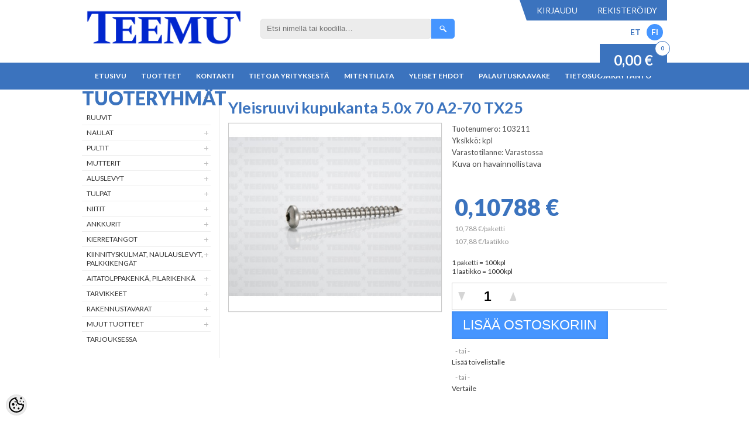

--- FILE ---
content_type: text/html; charset=UTF-8
request_url: https://www.teemu.ee/fi/a/yleisruuvi-kupukanta-5.0x-70-a2-70-tx25
body_size: 24281
content:
<!-- START TEMPLATE: page/2columns_left.tpl.php --><!DOCTYPE html>
<html dir="ltr" lang="fi">
<head>
<!-- START TEMPLATE: page/common/head.tpl.php --><title>Yleisruuvi kupukanta 5.0x 70 A2-70 TX25 @ Teemu</title>

<meta charset="UTF-8" />
<meta name="keywords" content="" />
<meta name="description" content="Yleisruuvi kupukanta 5.0x 70 A2-70 TX25" />
<meta name="author" content="Teemu" />
<meta name="generator" content="ShopRoller.com" />
<meta name="csrf-token" content="AUbYv3eBo6XYA1R14eyuimsEeEPDiFSJvmdt1LfX" />

<meta property="og:type" content="website" />
<meta property="og:title" content="Yleisruuvi kupukanta 5.0x 70 A2-70 TX25" />
<meta property="og:image" content="https://www.teemu.ee/media/teemu/.product-image/large/product/kruvid/puidukruvi/%C3%BCmarpea%20RST/107354.jpg" />
<meta property="og:url" content="https://www.teemu.ee/fi/a/yleisruuvi-kupukanta-5.0x-70-a2-70-tx25" />
<meta property="og:site_name" content="Teemu" />
<meta property="og:description" content="Yleisruuvi kupukanta 5.0x 70 A2-70 TX25" />

<meta name="HandheldFriendly" content="True" />
<meta name="MobileOptimized" content="320" />
<meta name="viewport" content="width=device-width, initial-scale=1, minimum-scale=1, maximum-scale=1" />

<base href="https://www.teemu.ee/" />

<link href="https://www.teemu.ee/media/teemu/bannerid/Teemu.png" rel="icon" />

<link rel="stylesheet" href="https://www.teemu.ee/skin/bigshop/css/all-2922.css" type="text/css" media="screen" />

<script type="text/javascript" src="https://www.teemu.ee/skin/bigshop/js/all-2922.js"></script>


<style id="tk-theme-configurator-css" type="text/css">
</style>
<style id="tk-custom-css" type="text/css">
body {
    background: #FFF;
	font-family: 'Lato', sans-serif;
}
.main-wrapper {
    max-width: 1000px;
    margin: 0 auto 0 auto;
    padding: 0 0;
    background: #fff;
    box-shadow: none;
    border-radius: 0px;
    -webkit-border-radius: 0px;
    -moz-border-radius: 0px;
}
.breadcrumb {
    display: none;
}

.product-info .cart div {
    clear: both;
    width: 100%;
    margin: 2px 0px;
}



span#cart_total_qty {
    background: #ffff;
    color: #3b73be;
    position: absolute;
    right: -5px;
    width: 24px;
    text-align: center;
    border-radius: 30px;
    height: 24px;
    line-height: 23px;
    font-size: 10px;
    font-weight: bold;
    border: 1px solid #3b73be;
    top: -5px;
}

input[type='text'], input[type='password'], textarea {
    background: #ffffff;
    border: 1px solid #E4E4E4;
    font-size: 15px;
}
p {
    margin-top: 0px;
    margin-bottom: 20px;
    line-height: 20px;
    font-size: 14px;
}
h1, .welcome {
    margin-bottom: 10px;
    margin-top: 15px;
    font-size: 32px;
    color: #3b73be;
    font-weight: 900;
    line-height: 32px;
    padding: 0 0;
    border-bottom: none;
    height: auto;
    width: 100%;
}
h2 {
    color: #393939;
    font-size: 20px;
    margin-bottom: 15px;
    background: none;
    padding: 0;
    border-bottom: none;
    text-transform: initial;
    font-weight: 700;
}
#checkoutForm {
    font-size: 15px;
    color: #575757;
    font-weight: 600;
}
.box-heading{
	border-bottom:none !important;
	float: left;
	    width: 100%;
}
.box-heading span {
    font-size: 32px;
    color: #3b73be;
    font-weight: 900;
    line-height: 32px;
    padding: 0 0 0 0 !important;
    border-bottom: none;
    height: auto;
	border-bottom:none !important;
	float: left;
    width: 100%;
}
.box .box-heading a {
    float: right;
    margin-top: -30px;
    position: relative;
    background: #3b73be;
    color: #FFF;
    padding: 5px 10px;
    font-weight: 900;
    font-style: italic;
}.box .box-heading a:hover{
	background:#000;
}
/*buttons*/
input.button, button.button {
    background: #4594fe;
    padding: 3px 20px;
    height: auto;
    font-size: 15px;
}
a.button {
    display: inline-block;
    text-decoration: none;
    padding: 10px 20px 10px 20px;
    font-size: 18px;
    background: #3b73be;
    border-radius: 0;
}
.box-product > div .cart a.button, 
.box-product > div .cart input.button, 
.product-grid > div .cart a.button, 
.product-grid > div .cart input.button, 
.product-list > div .cart a.button, 
.product-list > div .cart input.button, 
.button.gray,
.owl-item .cart .button{
    background: #4595ff;
    color: #FFF;
    text-transform: uppercase;
    width: 100%;
    font-size: 14px;
    text-align: center;
    line-height: 37px;
    height: auto;
    box-sizing: border-box;
	border-radius:0px;
	padding:0;
}
.box-product > div .cart a.button:hover, 
.box-product > div .cart input.button:hover, 
.product-grid > div .cart a.button:hover, 
.product-grid > div .cart input.button:hover, 
.product-list > div .cart a.button:hover, 
.product-list > div .cart input.button:hover,
.owl-item .cart .button:hover{
    background: #3b73be;
}
.go_checkout{
    background: #00cd13 !important;
}
.product-list .button {
    padding: 0 25px !important;
}
#button-cart {
    background: #4595ff;
    font-size: 23px;
    height: auto;
    padding: 6px 19px;
    border-radius: 0px;
}
.buttons {
    border-top: none;
}
.buttons .button{
	border-radius:6px;
    background-repeat: no-repeat !important;
    background-position: 20px center !important;
    padding-left: 30px;
}
.button.gray, .cartClearBtn{
    width: 250px;
}
.buttons .cartSubmitBtn{
	float:right;
}
.buttons .cartSubmitBtn,
.buttons .placeOrderBtn{
    background-image: url(https://myshoproller.com/media/teemu/general/assets/write.png) !important;
    background-color: #2bbd0a;
}
.buttons .gray{
    background-image: url(https://myshoproller.com/media/teemu/general/assets/goback.png) !important;
}
.buttons .cartClearBtn{
    background-image: url(https://myshoproller.com/media/teemu/general/assets/upload.png) !important;
}

/*HEADER*/
#header {
    min-height: initial;
    position: relative;
    z-index: 1199;
    background: none;
    padding: 0 0;
    margin: 0 auto;
    width: 100%;
    max-width: 1000px;
}
#header .links:hover, #currency:hover, #language:hover {
    color: #000000;
}
#header #welcome a:hover {
    color: #abcfff;
}
	/*logo*/
#header #logo {
    float: left;
    margin: 10px 15px 20px 0px;
}
	/*search*/
#header #search input {
    background: #ececec;
    width: 270px;
    font-size: 13px;
}
#header .button-search {
    background: url(/media/teemu/general/assets/button-search.png) center center no-repeat;
    width: 40px;
    height: 34px;
    background-color: #4595ff;
    border-top-right-radius: 5px;
    border-bottom-right-radius: 5px;
}
#header .button-search:hover{
	background-color:#3b73be;
}
	/*welcome*/
#header #welcome {
    float: right;
    height: auto;
    line-height: auto;
    position: relative;
    z-index: 100;
    background: #3b73be;
    color: #FFF;
}
#header #welcome a, #language, #currency {
    float: left;
    cursor: pointer;
    color: #FFF;
    text-decoration: none;
    font-size: 14px;
    text-transform: uppercase;
    padding: 5px 10px;
}
.languages a:hover {
    color: #000;
	text-decoration:underline;
}
.languages a {
    color: #3b73be;
    font-size: 14px;
    margin-left: 10px;
	float:left;
	    font-weight: 600;
}
.languages a.current {
    background: #4595ff;
    border-radius: 50%;
    width: 28px;
    height: 28px;
    text-align: center;
    line-height: 28px;
    color: #FFF;
    margin-top: -5px;
}
#header #welcome:before {
    content: '';
    width: 0;
    height: 0;
    border-top: 0px solid transparent;
    border-bottom: 35px solid transparent;
    border-right: 12px solid #3b73be;
    position: absolute;
    left: -12px;
    top: 0px;
}
	/*cart*/
#header #cart {
    top: 75px;
    right: 0px;
    clear: both;
    width: 170px;
    background: #000;
    color: #FFF;
    height: 55px;
}
#header #cart .heading {
    float: left;
    padding: 0 0;
    position: relative;
    line-height: 32px;
}
#header #cart .heading #cart-total {
    background: none;
    padding-right: 0;
    display: inline-block;
    margin-top: 0;
}
#cart_total_sum {
    float: left;
    color: #FFF;
    width: 115px;
    background: #3b73be;
    text-align: center;
    line-height: 55px;
    font-size: 24px;
    font-weight: bold;
}
#cart_total_{
    font-size: 17px;
    color: #FFF;
    background: #3b73be;
    height: 28px;
    width: 28px;
    float: left;
    border-radius: 50%;
    line-height: 28px;
    text-align: center;
    margin: 13px 0 0 14px;
    font-weight: bold;
}
	/*languages*/
.languages {
    position: absolute;
    right: 0;
    top: 41px;
}
#language {
    position: relative;
    background: none;
    padding-right: 0px;
}
.languages a{
    color: #3b73be;
    font-size: 14px;
}
/*MENU*/
.menu-wrapper {
    background: #3b73be;
    width: 100%;
    float: none;
    height: auto;
    display: table;
}
#menu {
    -webkit-box-sizing: border-box;
    -moz-box-sizing: border-box;
    box-sizing: border-box;
    background: none;
    margin-bottom: 0;
    height: auto;
    padding: 0 0;
    border-radius: 0;
    -webkit-border-radius: 0;
    -moz-border-radius: 0;
    overflow: visible;
    clear: both;
    margin: 0 auto;
    width: auto;
    max-width: 1000px;
    float: none;
    position: relative;
    display: table;
}
#menu > ul > li > a {
	line-height: 34px;
    padding: 6px 10px 0px 10px;
    font-weight: bold;
    text-transform: uppercase;
    font-size: 12px;
	border-bottom:6px solid transparent;
}
#menu > ul > li:hover > a {
    color: #fff;
    background: none;
    border-bottom: 6px solid #4595ff;
}
/*SUB MENU*/
#menu > ul > li > div {
    background: #3b73be;
    padding: 0;
    border-radius: 0;
    -webkit-border-radius: 0;
    -moz-border-radius: 0;
}
#menu > ul > li > div > ul > li > a {
	    background: none;
    color: #fff;
    border: 1px solid #295793;
    font-size: 12px;
    padding: 8px 10px;
    margin-bottom: -1px;
    font-weight: 600;
    text-transform: uppercase;
}
#menu > ul > li ul > li > a:hover {
    background: none;
    background-color: #4595ff;
}
/*INDEX PAGE*/
	/*slider*/
.overall_wrapper {
    float: left;
    position: relative;
    display: table;
}
.banner-left .tk-admin-slot {
    float: left;
}
#content > div > a:nth-child(2) {
    left: 37%;
}
.banner-left {
    float: left;
    width: 25%;
    height: auto;
    box-sizing: border-box;
    padding: 0 36px 0 0;
}
.banner-left img {
    width: 100%;
    height: auto;
    float: left;
}
.slider-wrapper{
	width:75%;
	float:left;
	height: auto;
}
.nivo-controlNav {
    bottom: 0px !important;
    width: auto !important;
    z-index: 9 !important;
    right: 10px !important;
}
.nivo-controlNav a {
    width: 16px !important;
    height: 3px !important;
    text-indent: -9999px !important;
    background: #3b73be !important;
    margin: 0 3px 0 0 !important;
}
.nivo-controlNav a.active {
    background:#FFF !important;
}
.index-top-banners {
    float: left;
    width: 100%;
    height: auto;
}
/*CATEGORY*/
.product-filter {
    background-color: transparent;
	margin-bottom:25px;
}
	/*grid items*/
.product-grid > div {
    margin-right: 0;
    margin: 0px 5px 10px;
    padding-bottom: 0px;
    width: 100%;
    max-width: 235px;
    border: 1px solid #eee;
    text-align: center;
}
.product-grid > div:hover{
border:1px solid #CCC;	
}
.product-grid .image img,
.owl-item .image img{
    padding: 0px;
    max-width: 230px;
    max-height: 152px;
}
.product-grid .cart,
.owl-item .cart{
    margin-bottom: 0;
}
.product-grid .name a, 
.owl-item .name > a {
    width: 100%;
    line-height: 18px;
    font-size: 14px;
    color: #000;
    font-weight: bold;
    margin-bottom: 0;
    padding: 0 10px;
    box-sizing: border-box;
}
.product-grid .name a:hover,
.owl-item .name a:hover,
.box-product .name a:hover{
    color: #3b73be;
}
.product-grid .price, 
.owl-item .price, 
.box-product .price-new{
    color: #3b73be;
	    font-size: 14px;
	font-weight:bold;
}
.product-grid .price-old,
.owl-item .price-old{
    color: #F00;
    text-decoration: line-through;
    font-weight: normal;
}
.owl-item .name {
    min-height: 36px;
}
	/*product list item*/
.product-list .price {
    color: #3b73be;
    font-size: 22px;
    line-height: 22px;
    font-weight: bold;
}
.product-list .name a {
    color: #555;
    font-size: 20px;
    margin-bottom: 15px;
}
.product-list .description {
    margin-bottom: 0px;
    margin-top: 15px;
    color: #4D4D4D;
}
/*PRODUCT PAGE*/
.product-info {
    float:left;
}

.product-info .image {
    width: 363px;
    border: 1px solid #CCC;
    box-shadow: 0px 0px 1px #CCC;
    margin-right: 2px;
}
.product-info .image img {
    max-width: 363px;
    max-height: 363px;
}
.product-info .image-additional {
    width: 372px;
}
.product-info .image-additional a {
    border: 1px solid #CCC;
    padding: 8px;
    box-sizing: border-box;
    width: 100%;
    max-width: 117px;
}
.product-info .image-additional .popup-image{
}
.product-info .image-additional img {
    width: 100%;
    height: auto;
}
.product-info .image a:hover::before {
    content: "";
    float: left;
    width: 100%;
    height: 100%;
    position: absolute;
    background: url(https://myshoproller.com/media/teemu/general/assets/zoom-popup-image.png);
    background-color: rgba(0, 0, 0, 0.014);
    background-repeat: no-repeat;
    background-position: center center;
    z-index: 9999;
    left: 0;
}


.product-info > .left + .right {
    margin-left: 370px;
}
.product-info h1 {
    color: #3b73be;
    font-size: 27px;
    font-weight: 600;
	float:left;
}
.product-info .description {
    border-top: none;
    border-bottom: none;
}
.product-info .price {
    border-bottom: none;
}
.product-description-wrap{
    display: table;
}
.product-info .description span {
    font-weight: normal;
}
.product-info .description a {
    color: #3b73be;
}
.product-info .description a:hover {
    text-decoration:underline;
}
.product-info .price-tag {
    font-size: 40px;
    color: #3b73be;
    font-weight: 900;
    background: none;
    padding: 0;
}
.product-info .price-old {
    font-weight: 600;
    font-size: 28px;
    color: #ff0000;
    margin-left: 25px;
}
.option select {
    border: 1px solid #CCCCCC;
    padding: 9px 5px;
    font-weight: 500;
    color: #a1a1a1;
    text-transform: uppercase;
    width: 270px;
    font-size: 20px;
    line-height: 1;
    border-radius: 1px;
    height: 40px;
    background: url(https://myshoproller.com/media/teemu/general/assets/rectangle.png) no-repeat right #fff;
    -webkit-appearance: none;
    background-position-x: 235px;
}
.product-info .cart {
    border-bottom: none;
    padding: 0px 0px 0px 0px;
    margin-bottom: 0px;
}
.qty,
.cart .qty{
    border: 1px solid #CCC;
    padding: 0px 10px !important;
	    border-right: none;
	margin: 0;
}
.qty a {
    background: url(https://myshoproller.com/media/teemu/general/assets/qty-btn.png) no-repeat left top;
    border: none;
	top:0;
}
.qty a.plus {
    -ms-transform: rotate(180deg);
    -webkit-transform: rotate(180deg);
    transform: rotate(180deg);
}
#matrix-select-qty, 
#qty {
    background: none;
    border: none;
    text-align: center;
    font-size: 23px;
    font-weight: 600;
    padding: 9px 0;
    width: 64px !important;  /*fits 5 symbols*/
}
#multiAddToCartForm .cart{
float:right;
}
.product-videos-wrap iframe {
    width: 100%;
}
.qty-minus-btn,
.qty-plus-btn{
    -moz-box-shadow: inset 0px 3px 1px 0px #ffffff;
    -webkit-box-shadow: inset 0px 3px 1px 0px #ffffff;
    box-shadow: inset 0px 3px 1px 0px #ffffff;
    background: -webkit-gradient( linear, left top, left bottom, color-stop(0.05, #f9f9f9), color-stop(1, #e9e9e9) );
    background: -moz-linear-gradient( center top, #f9f9f9 5%, #e9e9e9 100% );
    filter: progid:DXImageTransform.Microsoft.gradient(startColorstr='#f9f9f9', endColorstr='#e9e9e9');
    background-color: #f9f9f9;
    -webkit-border-top-left-radius: 3px;
    -moz-border-radius-topleft: 3px;
    border-top-left-radius: 3px;
    -webkit-border-top-right-radius: 3px;
    -moz-border-radius-topright: 3px;
    border-top-right-radius: 3px;
    -webkit-border-bottom-right-radius: 3px;
    -moz-border-radius-bottomright: 3px;
    border-bottom-right-radius: 3px;
    -webkit-border-bottom-left-radius: 3px;
    -moz-border-radius-bottomleft: 3px;
    border-bottom-left-radius: 3px;
    text-indent: 0px;
    border: 1px solid #dcdcdc;
    display: inline-block;
    color: #666666;
    font-family: Arial;
    font-size: 15px;
    font-weight: bold;
    font-style: normal;
    height: 30px;
    line-height: 30px;
    width: 30px;
    text-decoration: none;
    text-align: center;
    text-shadow: 0px 1px 1px #ffffff;
	cursor:pointer;
}
.qty-minus-btn:hover,
.qty-plus-btn:hover {
    background: -webkit-gradient( linear, left top, left bottom, color-stop(0.05, #e9e9e9), color-stop(1, #f9f9f9) );
    background: -moz-linear-gradient( center top, #e9e9e9 5%, #f9f9f9 100% );
    filter: progid:DXImageTransform.Microsoft.gradient(startColorstr='#e9e9e9', endColorstr='#f9f9f9');
    background-color: #e9e9e9;
}
.input-qti {
    text-align: center;
}
.product-matrix-wrap {
    margin-bottom: 25px;
    padding-bottom: 25px;
    border-bottom: 1px solid #CCC;
    float: left;
    width: 100%;
}
#productMatrixTable .cart {
    float: left;
}
.variants-total {
    color: #3b73be;
    font-size: 20px;
    font-weight: bold;
    font-style: italic;
    float: right;
    margin-right: 30px;
	padding-top: 5px;
}
.matrix-buttons {
    float: right;
}
.variants-total .comment { display:block; font-size:12px; }
#button-gotocheck {
    display: none;
    background: #4595ff;
    font-size: 23px;
    height: auto;
    padding: 10px 19px;
    border-radius: 0px;
    text-transform: uppercase;
    font-weight: normal;
}

/*CONTACT PAGE*/
.content .one-half {
    width: 50%;
    float: left;
    padding: 15px;
    box-sizing: border-box;
    min-height: 260px;
}
.content .one-half img {
    width: 100%;
	height:auto;
	float:left;
}
.content .one-half iframe {
    width: 100%;
}
/*RIGHT SIDEBAR*/
#column-right{
	padding-top:15px;
}
#column-right .box-heading{
}
#column-right .box-heading span{
	font-size: 14px;
}
#column-right{
}
#column-right .box-heading {
	float:inherit;
}
.box-category > ul > li ul li a:hover, .list-item a:hover {
    margin-right: 16px;
    color: #3b73be;
}
/*CART PAGE*/
.tk-cart-block thead {
    background: #4595ff;
}
.cart-info thead td {
    color: #FFF;
    font-weight: bold;
    background-color: transparent;
    border-bottom: none;
    text-align: center !important;
    font-size: 14px;
}
.cart-info tbody td {
    border-bottom: 1px dashed#DDDDDD;
    display: table-cell;
    vertical-align: middle;
}
.quantity .qty {
    width: auto;
    float: left;
    border: 1px solid #CCC;
}
.quantity .qty input{
    text-align: center;
    background: #ffffff;
    border: none;
    font-size: 17px;
    width: 40px;
    font-weight: 600;
}
.cartSaveBtn {
    background: url(https://myshoproller.com/media/teemu/general/assets/reload.png) !important;
    background-repeat: no-repeat !important;
    width: 20px !important;
    height: 20px !important;
    box-shadow: none !important;
    margin: 0 auto !important;
    display: table;
	transition: all 0.5s;
	opacity:0.8;
}
.cartSaveBtn:hover {
	   opacity:1;
}
.cartRemoveItemBtn {
    background-image: url(https://myshoproller.com/media/teemu/general/assets/bg_remove.png);
    width: 18px;
    height: 18px;
    display: block;
    overflow: hidden;
    margin: 0 auto;
	opacity:0.8;
}
.cartRemoveItemBtn:hover {
	   opacity:1;
}
.cart-info table {
    border-top: none;
    border-left: none;
    border-right: none;
    border-bottom: 1px solid #eee;
}
.cart-info > table > tbody > tr > td.image > a {
    float: left;
    border: 1px solid #CCC;
    width: 122px;
    min-height: 84px;
}
.cart-info > table > tbody > tr > td.name {
    font-weight: 600;
    font-size: 15px;
}
.cart-info > table > tbody > tr > td.name > a {
    font-size: 15px;
    color: #3b73be;
    font-weight: 600;
}
.cart-info > table > tbody > tr > td.name > a:hover {
	text-decoration:underline;
}
.cart-info tbody .price, .cart-info tbody .total {
    text-align: center;
    font-size: 16px;
    color: #3b73be;
    font-weight: 700;
}
.cart-total table {
    background: #f3f3f3;
    padding: 15px 40px;
}
.cart-total td {
    font-size: 15px;
    font-weight: 900;
    color: #000;
}
.row-table-3 td{
    color: #3b73be;
}
.cart-nav {
    float: right;
    margin-bottom: 20px;
}
.cart-nav ul{
	list-style-type:none;
}
.cart-nav ul li {
    float: left;
    background: #3b73be;
    color: #FFF;
    font-size: 18px;
    padding: 15px 25px;
    margin: 0 !important;
    border-right: 2px solid #FFF;
}
.cart-nav ul li:after {
    content: "";
    background: #3b73be;
    width: 20px;
    height: 20px;
    position: absolute;
    border-top: 2px solid #FFF;
    border-right: 2px solid #FFF;
    -ms-transform: rotate(45deg);
    -webkit-transform: rotate(45deg);
    transform: rotate(45deg);
    margin-left: 16px;
}
.cart-nav ul li.active{
	background: #4595ff;
}
.cart-nav ul li.active:after{
	content: "";
    background: #4595ff;
    width: 20px;
    height: 20px;
    position: absolute;
    border-top: 2px solid #FFF;
    border-right: 2px solid #FFF;
    -ms-transform: rotate(45deg);
    -webkit-transform: rotate(45deg);
    transform: rotate(45deg);
        margin-left: 16px;
}
.cart-nav ul li:nth-last-child(1):after {
    display:none;
}
.cart-nav ul li a{
}

.gray,
.cartRemoveItemBtn{
-webkit-filter: grayscale(100%); /* Safari 6.0 - 9.0 */
    filter: grayscale(100%);
}
.cart-info table tbody tr:hover .gray,
.cart-info table tbody tr:hover .cartRemoveItemBtn{
-webkit-filter: grayscale(0%); /* Safari 6.0 - 9.0 */
    filter: grayscale(0%);
}
.tk-cart-page .cart-info tbody td{
	text-align:left !important;
}
/*CHECKOUT PAGE*/
#checkoutForm h2 {
    background: #4595ff;
    text-align: center;
    color: #FFF;
    text-transform: uppercase;
    font-size: 18px;
    padding: 4px;
}
.shiptoAddressContainer table {
    margin: 0 auto;
    margin-bottom: 10px;
}

#checkoutForm select {
    background: #F8F8F8;
    border: 1px solid #CCCCCC;
    padding: 8px 2px;
    height: 33px;
}

.comments-and-transport{
}
.comments-and-transport td {
    width: 100% !important;
    float: left;
}
.comments-and-transport .large-field {
    margin: 0 auto;
    display: table;
}
.shipping_method label {
    color: #3b73be;
    font-size: 15px;
    font-weight: 700;
}
.orderItemsTable thead {
    background: #4595ff;
}
.cart-info tbody td {
    text-align: center !important;
}
.orderItemsTable .col1 {
    text-align: left !important;
}
.productName {
    color: #000;
    font-size: 15px;
    font-weight: 600;
}
.orderItemsTable .col2 {
    text-align: right;
    white-space: nowrap;
    font-size: 15px;
    font-weight: 700;
}
.orderItemsTable tbody .col4 {
    text-align: right;
    white-space: nowrap;
    font-size: 15px;
    font-weight: 700;
    color: #4595ff;
}
#total > tfoot > tr > td.col1 {
    width: auto;
    float: right;
    color: #797979;
    font-size: 17px;
}
#total > tfoot > tr > td{
	color: #797979;
    font-size: 17px;
}
#total > tfoot > tr> td > b{
    color: #4595ff;
}
.tk-checkout-form-block td.col1 {
    padding-right: 0px !important;
}
/*THANK YOU PAGE*/
.thankyou {
    background: #f3f5e1;
    padding: 50px 0;
    width: 80%;
    margin: 0 auto;
    margin-top: 60px;
    border-bottom: 1px solid #CCC;
}
.thankyou:before {
    content: "";
    background-image: url(https://myshoproller.com/media/teemu/general/assets/teip.png);
    width: 134px;
    height: 44px;
    background-size: 100%;
    position: relative;
    top: -72px;
    display: table;
    margin: 0 auto;
    opacity: 0.8;
}
.thankyou .buttons .left {
    float: none;
    text-align: left;
    margin: 0 auto;
    display: table;
}
.thankyou > h1 {
    text-align: center;
    font-style: italic;
    text-transform: uppercase;
    font-weight: 600;
}
/*FOOTER*/
.footer-wrapper {
    background: #4595ff;
    border-top: 7px solid #FFF;
}
#footer {
    clear: both;
    padding: 0;
    background: none;
    overflow: auto;
    max-width: 1000px;
    margin: 0 auto 0 auto;
    border-radius: 0px;
}
#footer .column {
    float: left;
    position: relative;
    width: 14%;
    padding: 50px 0;
}
.column-payments, .column-contacts {
    width: 26% !important;
}
#footer h3 {
    color: #ffffff;
    font-size: 16px;
    margin: 0px;
    padding: 0 10px;
    text-decoration: underline;
}
#footer .column a {
    color: #FFF;
    display: block;
    padding: 2px 5px;
    height: 20px;
    line-height: 20px;
    -webkit-border-radius: 0;
    -moz-border-radius: 0;
    -khtml-border-radius: 0;
    border-radius: 0;
    font-size: 12px;
}
#footer .column a:hover {
    color: #1a5097;
    text-decoration: underline;
}
.column-payments img {
    float: left;
    margin-top: 15px;
    margin-left: 15px;
    width: 90%;
    height: auto;
}
.contact ul li {
    background: url(/media/teemu/general/assets/contact-icon.png) left top no-repeat;
}
#powered {
    height: auto;
    line-height: initial;
    font-size: 12px;
    color: #fff;
    border-top: 1px solid #FFF;
}
#tellimiskeskus-badge a {
    width: 51px;
    height: 20px;
    margin-top: 0;
    background: url(/media/teemu/general/assets/Shoproller_powered_logo.png) no-repeat;
    float: right;
}
.owl-item .addtocart_add input {
    border: 3px solid #4595ff !important;
    background: none !important;
    color: #4595ff !important;
    margin-top: 10px;
    line-height: 31px !important;
}
.owl-item .go_checkout{
    margin-top: 10px;
}
/*CUSTOM ADDONS*/
/*OWL CAROUSEL*/
	/*OWL PRODUCTS*/
.box .box-heading {
    margin-bottom: 10px;
    height: 30px;
}
.frontpage-onsale-block {
    float: left;
    width: 100%;
    background: #fff;
    height: auto;
    position: relative;
}
.owl-carousel {
    width: 100%;
    padding:0 0;
}
.owl-carousel .owl-item {
    margin-right: 11px;
    padding-bottom: 0px;
    border: 1px solid #eee;
    text-align: center;
    width: 100% !important;
    max-width: 239px !important;
}
.owl-carousel  .owl-item:hover {
    border: 1px solid #ccc;
}
.owl-theme .owl-controls .owl-buttons div {
    -webkit-border-radius: 0 !important;
    -moz-border-radius: 0 !important;
    border-radius: 0 !important;
    filter: Alpha(Opacity=100) !important;
    opacity: 0.7 !important;
    background-color: transparent !important;
    width: 60px;
    position: absolute;
    height: 100%;
    bottom: 0;
    margin: 0 !important;
	    height: 268px;
}
.owl-theme .owl-controls .owl-buttons div:hover {
	opacity:1 !important
}
.owl-theme .owl-controls .owl-buttons .owl-prev {
    left: 0;
    -webkit-box-shadow: inset 134px 0px 58px -91px rgba(255,255,255,1);
    -moz-box-shadow: inset 134px 0px 58px -91px rgba(255,255,255,1);
    box-shadow: inset 134px 0px 58px -91px rgba(255,255,255,1);
}
.owl-theme .owl-controls .owl-buttons .owl-prev:before {
    content: "";
    background-image: url(/media/teemu/general/assets/prev.png);
    width: 60px;
    height: 64px;
    position: absolute;
    background-repeat: no-repeat !important;
    background-position: center;
    left: 0;
    top: 40%;
}
.owl-theme .owl-controls .owl-buttons .owl-next {
    right: 0;
    -webkit-box-shadow: inset -134px 0px 58px -91px rgba(255,255,255,1);
    -moz-box-shadow: inset -134px 0px 58px -91px rgba(255,255,255,1);
    box-shadow: inset -134px 0px 58px -91px rgba(255,255,255,1);
}
.owl-theme .owl-controls .owl-buttons .owl-next:before {
    content: "";
    background-image: url(/media/teemu/general/assets/next.png);
    width: 60px;
    height: 64px;
    position: absolute;
    background-repeat: no-repeat !important;
    background-position: center;
    right: 0;
    top: 40%;
}

.mini-cart-info > table > tbody > tr{border-bottom:2px solid #848484;}
.mini-cart-info td.total{text-align:right;white-space:nowrap;color:#707070;font-size:13px;margin-top:10px;float:right;border-bottom:none;}
.mini-cart-total td{padding:2px;font-size:16px;}
.h-cart-info{background:#000;color:#FFF;float:left;text-transform:uppercase;line-height:34px;font-size:15px;box-sizing:border-box;width:98%;margin:0 1%;}

.top-menu #menu .tk-cms-page-uldtingimused,.top-menu  #menu .tk-cms-page-tagastusvorm,.top-menu #menu .tk-cms-page-privaatsustingimused{
    display: none;	
}

#header #cart {
    width: auto;
    background: none;
}

/*RESPOVNESSE*/
@media screen and (max-width:1024px) {
	.product-info .cart div {
    float: left;
}
	#footer .column:hover ul {
    display: block !important;
}
}
@media screen and (max-width:768px) {
	#footer .column {
        width: 100% !important;
    padding: 0px 0;
    text-align: center;
}
.column-payments img {
    float: none !important;
		    width: auto;
}
	.languages {
    position: absolute;
    left: 0;
    top: 50px;
    width: auto;
    float: left;
}
#header #cart {
    right: 0px;
    clear: none;
    width: 170px;
    background: #000;
    color: #FFF;
    height: 55px;
    float: right;
    top: 70px;
    position: absolute;
}
	#header #search input {
    width: 96%;
}
	#header .button-search{
		margin-right:3px;
	}
	#header #logo {
    float: none;
    margin: 0 auto;
}
#cart.active {
    float: right;
    width: 170px;
    display: block;
}
#header #cart.active .content {
    display:none;
}
#menu {
    width: 100%;
    border: 10px solid #FFF;
}
	#menu > ul > li > div > ul > li > a {
    background: none;
    color: #fff;
    border: none;
    border-bottom: 1px solid #eee;
    font-size: 12px;
    padding: 9px 10px;
}
	.product-info > .left {
    float: none;
    margin: 0 auto;
    display: table;
}
	.product-info > .left + .right {
    margin-left: 0;
}
	.product-info .cart div {
    float: none;
    margin: 0 auto;
}
	.qty, .cart .qty {
    margin-bottom: 15px !important;
}
}
@media screen and (max-width:720px) {
	#header #cart {
    width: 170px;
    float: none;
    top: -6px;
    position: relative;
    margin: 0 auto;
    display: table;
}
	.languages {
    position: relative;
    left: 10px;
    top: 10px;
    width: auto;
}
	.banner-left{
		display:none;
	}
	.slider-wrapper{
		width:100%;
	}
	.product-info .image-additional {
    width: auto;
}
}
@media screen and (max-width:480px) {
	.box .box-heading {
    margin-bottom: 10px;
    height: auto;
    background: #eee;
    padding: 14px 10px 10px;
    box-sizing: border-box;
}
	.box .box-heading span {
    text-align: left;
    font-size: 24px;
}
	.product-info .image {
    width: 100%;
    border: none;
    box-shadow:none;
    margin-right: 0px;
}
	.product-info .image img {
    max-width: initial;
    max-height: initial;
}
.cart-nav,
.cart-info thead .image{
		display:none;
	}
	.cart-info tbody .image {
    display: none;
}
	.qty a {
    display: none;
}
.buttons .button {
    float: none;
    margin: 0 auto;
    display: table;
    margin-bottom: 10px;
}
	.buttons .right {
    float: none;
}
.tk-totals-block input {
    width: 60%;
}
.tk-checkout-block .tk-checkout-form-block	.billtoAddressContainer, .tk-checkout-block .tk-checkout-form-block .shiptoAddressContainer, .tk-checkout-block .tk-checkout-form-block td.col1, .tk-checkout-block .tk-checkout-form-block td.col2, .tk-checkout-block .tk-checkout-form-block td.col3, .tk-checkout-block .tk-checkout-form-block td.col4{
		width: 50%;
    padding-right: 10px;
		    display: table-cell;
	}
}
@media screen and (max-width:320px) {
	#header #cart {
    width: 145px;
    top: 0px;
}
	#cart_total_sum {
    width: 90px;
    font-size: 16px;
}
}
.simple-btn,
.simple-btn .addToCartBtn  {
	display: block !important;
}
</style>

<script type="text/javascript">
if(!Roller) var Roller = {};
Roller.config = new Array();
Roller.config['base_url'] = 'https://www.teemu.ee/fi/';
Roller.config['base_path'] = '/';
Roller.config['cart/addtocart/after_action'] = '1';
Roller.config['skin_url'] = 'https://www.teemu.ee/skin/bigshop/';
Roller.config['translate-fill_required_fields'] = 'Täytä kaikki pakolliset kentät';
Roller.t = {"form_error_fill_required_fields":"T\u00e4yt\u00e4 kaikki pakolliset kent\u00e4t","cart_error_no_items_selected":"Valitse tuotteet!"}
$( document ).ready(function() {

	$('.addToCartBtn').click(function() {
		$(this).parent().css('display','none');
		$(this).parent().prev().css('display','block');
	});	

	
	$( ".go_checkout" ).click(function() {
	
		var url = $('#checkout_label_name').attr('data-url');
		location.href=url;
		
	});	
	
});

$(document).ready(function()
{
	$('.product-grid > div .name').equalHeights();
	$('.product-grid > div .price').equalHeights();
	$('.owl-wrapper > .owl-item > .name').equalHeights();
});

$(document).ready(function() {
 
  //Sort random function
  function random(owlSelector){
    owlSelector.children().sort(function(){
        return Math.round(Math.random()) - 0.5;
    }).each(function(){
      $(this).appendTo(owlSelector);
    });
  }
 
  $("#owl-demo1").owlCarousel({
    navigation: true,
	  pagination: false,
	  items : 4,
    itemsCustom : false,
    itemsDesktop : [1199,4],
    itemsDesktopSmall : [980,3],
    itemsTablet: [768,2],
    itemsTabletSmall: false,
    itemsMobile : [479,1],
    singleItem : false,
    itemsScaleUp : false,
    navigationText: [
      "<i class='icon-chevron-left icon-white'></i>",
      "<i class='icon-chevron-right icon-white'></i>"
      ],
    beforeInit : function(elem){
      //Parameter elem pointing to $("#owl-demo")
      random(elem);
    }
 
  });
		
 
});

$(function()
{
	// On quantity plus click
	$('button.qty-plus-btn').click(function(e)
	{
		
		$('.tk-product-page .cart div input#button-cart').css('display','block');
		$('.tk-product-page .cart div #button-gotocheck').css('display','none');
		
		var $qtyInput = $(this).next();
		var newVal = parseFloat($qtyInput.val()) + 1;
		if(isNaN( newVal )) {
			newVal = 1;
		}		
		$qtyInput.val( newVal );
	});

	
	
	// On quantity minus click
	$('button.qty-minus-btn').click(function(e)
	{
		
		$('.tk-product-page .cart div input#button-cart').css('display','block');
		$('.tk-product-page .cart div #button-gotocheck').css('display','none');
		
		var $qtyInput = $(this).prev();
		var newVal = parseFloat($qtyInput.val()) - 1;
		if(isNaN( newVal ) || newVal <= 0) {
			newVal = 0;
		}
		$qtyInput.val( newVal );
	});

})
$(document).ready(function()
{
	
	
	
	
		//Check kui tootematrixil pole määratud hinda/kogust
		if ($("body").hasClass("tk-product-page")) {
			

			var qty_exist = 0;
			var qty_exist_not = 0;
			
			$('#productMatrixTable tr td:last').each(function(){
			
			var $content = $(this).text().trim();
			//console.log('Sisuks on - '+$content);
			
			if($content == '')
			{
			qty_exist_not = 1;
			}
			else
			{
			qty_exist = 1;
			}
			});
			
			if (qty_exist_not > 0) {
			//console.log('Tuleb kustutada ära.');		
			$('#productMatrixTable th.table_quantity_pakendiabi').remove();
			$('#productMatrixTable th.table_price_pakendiabi').remove();
			$('#productMatrixTable td.table_quantity_pakendiabi').remove();
			$('#productMatrixTable td.table_price_pakendiabi').remove();
			$('#productMatrixTable').fadeIn();	
				
			}else{
			//console.log('Siin jääb alles');
			$('#productMatrixTable').fadeIn();
			}
			
		}
	
	
	
	/* Kui klikkida Lisa ostukorvi, muutuks tekst "vormista tellimus" */
	$('.tk-product-page .cart div input#button-cart').click(function() {
	
		$('.tk-product-page input.input-qti').each(function()
			{
			if(parseFloat($(this).val()) > 0)
			{

				$('.tk-product-page .cart div input#button-cart').css('display','none');
				$('.tk-product-page .cart div #button-gotocheck').css('display','block');
				
			}
			});
	
		
	});
	
	/* Kui klikkida midagi seoses kogusega, paneks tagasi lisa ostukorvi nupu  */
		$('.tk-product-page .cart div #button-gotocheck').click(function() {
			var checkout_link = $('#hidden_link_checkout').val();
			window.location.href = checkout_link;
		
		});

	
		$('input.input-qti').click(function()
		{			
			$('.tk-product-page .cart div input#button-cart').css('display','block');
			$('.tk-product-page .cart div #button-gotocheck').css('display','none');
		
		});
	

		$('#productMatrixTable input.input-qti').change(function(e)
		{
					
			$('.tk-product-page .cart div input#button-cart').css('display','block');
			$('.tk-product-page .cart div #button-gotocheck').css('display','none');
		
		});
	
});

</script>


<link href="//fonts.googleapis.com/css?family=Lato:300,400,700,900" rel="stylesheet">


<link href="//myshoproller.com/media/teemu/general/assets/owl-carousel/owl.carousel.css" rel="stylesheet">
<link href="//myshoproller.com/media/teemu/general/assets/owl-carousel/owl.theme.css" rel="stylesheet">
<script src="//myshoproller.com/media/teemu/general/assets/owl-carousel/owl.carousel.js"></script>

<meta name="google-site-verification" content="MbytXB9RqbAdG20r5go4Yp7efFf6sct8bgALx4N016M" />

<!-- START TEMPLATE: shared/google_tag_tracking.tpl.php -->    <script>
        window.dataLayer = window.dataLayer || [];
        function gtag() { dataLayer.push(arguments); }
        gtag('consent', 'default', {
            'ad_user_data': 'denied',
            'ad_personalization': 'denied',
            'ad_storage': 'denied',
            'analytics_storage': 'denied',
            'wait_for_update': 500,
        });
    </script>

    <!-- Google Tag Manager -->
    <script
        type="text/javascript"
    >(function(w,d,s,l,i){w[l]=w[l]||[];w[l].push({'gtm.start':
                new Date().getTime(),event:'gtm.js'});var f=d.getElementsByTagName(s)[0],
            j=d.createElement(s),dl=l!='dataLayer'?'&l='+l:'';j.async=true;j.src=
            'https://www.googletagmanager.com/gtm.js?id='+i+dl;f.parentNode.insertBefore(j,f);
        })(window,document,'script','dataLayer','GTM-NPVGP59X');
    </script>
    <!-- End Google Tag Manager -->

    <script>
        /*
		 *   Called when consent changes. Assumes that consent object contains keys which
		 *   directly correspond to Google consent types.
		 */
        const googleUserConsentListener = function() {
            let consent = this.options;
            gtag('consent', 'update', {
                'ad_user_data': consent.marketing,
                'ad_personalization': consent.marketing,
                'ad_storage': consent.marketing,
                'analytics_storage': consent.analytics
            });
        };

        $('document').ready(function(){
            Roller.Events.on('onUserConsent', googleUserConsentListener);
        });
    </script>

    <!-- Google Tag Manager Events -->
	        <script>
			            dataLayer.push({ecommerce: null});
            dataLayer.push({
                event:'view_item',
                ecommerce: {"currency":"EUR","value":0.11,"items":[{"item_id":"103211","item_name":"Yleisruuvi kupukanta 5.0x 70 A2-70 TX25","item_brand":"","price":0.11,"discount":0,"item_category":"Ruuvit","item_category2":"Yleisruuvit","item_category3":"Yleisruuvit kupukanta A2, A4","item_category4":"","item_category5":""}]}            });
			        </script>
	
    <!-- Global Site Tag (gtag.js) - Google Tag Manager Event listeners -->
	        <script>
            let currency = "eur".toUpperCase();
            let shop = "";

            $(document).bind('sr:cart.changed', function(event, options) {
                let categories = [];
                //if product qty is positive then add
                if (!options || options.quantity_added_to_cart <= 0)
                {
                    //no track remove_from_cart
                    return;
                }

                //take product first category path(taxonomy)
                if (options.product_categories.length > 0)
                {
                    let category_parts = options.product_categories[0].split(" > ")
                    if (category_parts.length > 0) {
                        categories = categories.concat(category_parts);
                    }
                }
                dataLayer.push({ecommerce: null});
                dataLayer.push({
                    event: 'add_to_cart',
                    ecommerce:
                        {
                            currency: currency,
                            value: options.product_price * options.quantity_added_to_cart,
                            items:
                                [
                                    {
                                        item_id: options.product_sku,
                                        item_name: options.product_title,
                                        affiliation: shop,
                                        item_brand: options.product_brand,
                                        item_category: categories[0],
                                        item_category2: categories[1],
                                        item_category3: categories[2],
                                        item_category4: categories[3],
                                        item_category5: categories[4],
                                        price: options.product_price,
                                        quantity: options.quantity_added_to_cart
                                    }
                                ]
                        }
                })
            })
        </script>
	<!-- END TEMPLATE: shared/google_tag_tracking.tpl.php --><!-- START TEMPLATE: shared/facebookads_pixel.tpl.php -->    <!-- Facebook Pixel Code -->
        <script type="text/javascript">
        !function(f,b,e,v,n,t,s)
        {if(f.fbq)return;n=f.fbq=function(){n.callMethod?
            n.callMethod.apply(n,arguments):n.queue.push(arguments)};
            if(!f._fbq)f._fbq=n;n.push=n;n.loaded=!0;n.version='2.0';
            n.queue=[];t=b.createElement(e);t.async=!0;
            t.src=v;s=b.getElementsByTagName(e)[0];
            s.parentNode.insertBefore(t,s)}(window, document,'script',
            'https://connect.facebook.net/en_US/fbevents.js');
        fbq('consent', 'revoke');
        fbq('init', '280947512966608');
        fbq('track', 'PageView');
    </script>
    <noscript>
        <img height="1" width="1" style="display:none"
                   src="https://www.facebook.com/tr?id=280947512966608&ev=PageView&noscript=1"/>
    </noscript>
    
    <script>
        /*
		 *   Called when consent changes. Assumes that consent object contains keys which
		 *   directly correspond to Google consent types.
		 */
        const fbConsentListener = function() {
            let consent = this.options;
            if (consent.analytics == 'granted')
            {

                fbq('consent', 'grant');
            }
        };

        $('document').ready(function(){
            Roller.Events.on('onUserConsent', fbConsentListener);
        });
    </script>

        <script type="text/javascript">
		        fbq('track', 'ViewContent', {"content_ids":["103211"],"content_category":"Products","content_type":"product","value":0.10787999999999999,"currency":"EUR"});
		    </script>
    
    <!--  Facebook Pixel event listeners  -->
	        <script type="text/javascript">
            $(function(){
                                Roller.Events.on('roller:add-to-cart', 
				function() {
									
					if (this.options.length == 0) {
						return true;
					}
					
					if (!$.isArray(this.options)) {
						//wrap event options to array
						this.options = [this.options];
					}
					
					var data = {
						content_type : 'product',
						currency : 'EUR',
						value : 0,
						contents : []
					};
					
					//event value counter
					event_value = 0;
					
					$.each(this.options, function() {
						event_value = event_value + (this.product_price_value * this.qty); 
						data.contents.push({
							id : this.product_sku,
							item_price : this.product_price_value,
							quantity : this.qty,
						})	
					});
					
					//push event value
					data.value = event_value;
					
					fbq('track', 'AddToCart', data);
				}
				
			);
                            });
        </script>
	    <!-- End Facebook Pixel Code -->

<!-- END TEMPLATE: shared/facebookads_pixel.tpl.php -->

<!-- END TEMPLATE: page/common/head.tpl.php --></head>

<body class="browser-chrome browser-chrome-131.0.0.0 tk-language-fi_FI page-template-page-2columns_left content-template-content-product tk-product-page">

<div id="fb-root"></div>
<script type="text/plain" data-category="analytics" async defer crossorigin="anonymous" src="https://connect.facebook.net/fi_FI/sdk.js#xfbml=1&version=v11.0&appId=386731248061277&autoLogAppEvents=1"></script>
<!-- START TEMPLATE: shared/site_segments.tpl.php --><!-- END TEMPLATE: shared/site_segments.tpl.php -->
<!-- Google Tag Manager (noscript) -->
<noscript><iframe src="https://www.googletagmanager.com/ns.html?id=GTM-NPVGP59X"
				  height="0" width="0" style="display:none;visibility:hidden"></iframe></noscript>
<!-- End Google Tag Manager (noscript) -->
<!-- START TEMPLATE: page/common/after_body_start.tpl.php --><!-- END TEMPLATE: page/common/after_body_start.tpl.php --><div id="header">
		<!-- START TEMPLATE: page/common/header.tpl.php --><div id="welcome">

		<!-- START TEMPLATE: widget/header/account_welcome.tpl.php -->
				<a href="https://www.teemu.ee/fi/login">Kirjaudu</a>
	
				<a href="https://www.teemu.ee/fi/account/register">Rekisteröidy</a>        
	
<!-- END TEMPLATE: widget/header/account_welcome.tpl.php -->
</div>

<div id="header-content-block"><!-- START TEMPLATE: widget/common/cms_article.tpl.php --><!-- END TEMPLATE: widget/common/cms_article.tpl.php --></div>

<div id="logo"><!-- START TEMPLATE: widget/header/logo.tpl.php --><a href="https://www.teemu.ee/fi/home">
			<img src="https://www.teemu.ee/media/teemu/bannerid/Logo värviline valge taust.png" alt="Teemu" />
	</a><!-- END TEMPLATE: widget/header/logo.tpl.php --></div>

<div id="search"><!-- START TEMPLATE: widget/header/search.tpl.php --><form id="searchForm" action="https://www.teemu.ee/fi/search" method="get">
			<input type="hidden" name="page" value="1" />
	<input type="hidden" name="q" value="" />
</form>

<div class="button-search"></div>
<input type="text" id="filter_name" name="filter_name" value="" placeholder="Etsi nimellä tai koodilla…" onClick="this.select();" onKeyDown="this.style.color = '#333';" class="search-autocomplete" />
<!-- END TEMPLATE: widget/header/search.tpl.php --></div>

<div class="languages">
	<!-- START TEMPLATE: widget/header/languages.tpl.php --><form action="#" method="post">
	
<div id="language">
	
						<a href="https://www.teemu.ee/et" title="ET" id="ET" class="">
				ET			</a>
						<a href="https://www.teemu.ee/fi" title="FI" id="FI" class="current">
				FI			</a>
				
</div>
	
</form>


<!-- END TEMPLATE: widget/header/languages.tpl.php --></div>

<!-- START TEMPLATE: widget/header/cart.tpl.php -->		<div id="cart" class="">
		<div class="heading" onclick="window.location='https://www.teemu.ee/fi/cart'">
			<a><span id="cart-total">
				<span id="cart_total_sum">0,00 €</span>
				<span id="cart_total_qty">0</span>
			</span></a>
		</div>
		<div class="content"></div>
	</div>
<!-- END TEMPLATE: widget/header/cart.tpl.php -->

<input id="checkout_label_name" data-url="https://www.teemu.ee/fi/cart" style="display:none;"><!-- END TEMPLATE: page/common/header.tpl.php -->	</div>
		<div class="menu-wrapper">
		<div id="menu">
		<!-- START TEMPLATE: widget/header/cms_menu.tpl.php -->	<span>Valikko</span>
	<ul>

						<li style="z-index:1100;">
			<a href="https://www.teemu.ee/fi/home">Etusivu</a>
		</li>
		
						<li style="z-index:1099;">
			<a href="https://www.teemu.ee/fi/category">Tuotteet</a>
		</li>
		
				
						<li class="tk-cms-page-5 tk-cms-page-kontakt" style="z-index:1097;">
			<a href="https://www.teemu.ee/fi/p/kontakt">Kontakti</a>
			<!-- START TEMPLATE: widget/header/cms_menu/submenu.tpl.php -->
<!-- END TEMPLATE: widget/header/cms_menu/submenu.tpl.php -->		</li>
				<li class="tk-cms-page-1 tk-cms-page-firmast" style="z-index:1097;">
			<a href="https://www.teemu.ee/fi/p/firmast">Tietoja yrityksestä</a>
			<!-- START TEMPLATE: widget/header/cms_menu/submenu.tpl.php -->
<!-- END TEMPLATE: widget/header/cms_menu/submenu.tpl.php -->		</li>
				<li class="tk-cms-page-3 tk-cms-page-kuidas-tellida" style="z-index:1097;">
			<a href="https://www.teemu.ee/fi/p/kuidas-tellida">Miten tilata</a>
			<!-- START TEMPLATE: widget/header/cms_menu/submenu.tpl.php -->
<!-- END TEMPLATE: widget/header/cms_menu/submenu.tpl.php -->		</li>
				<li class="tk-cms-page-2 tk-cms-page-uldtingimused" style="z-index:1097;">
			<a href="https://www.teemu.ee/fi/p/uldtingimused">Yleiset ehdot</a>
			<!-- START TEMPLATE: widget/header/cms_menu/submenu.tpl.php -->
<!-- END TEMPLATE: widget/header/cms_menu/submenu.tpl.php -->		</li>
				<li class="tk-cms-page-4 tk-cms-page-tagastusvorm" style="z-index:1097;">
			<a href="https://www.teemu.ee/fi/p/tagastusvorm">Palautuskaavake</a>
			<!-- START TEMPLATE: widget/header/cms_menu/submenu.tpl.php -->
<!-- END TEMPLATE: widget/header/cms_menu/submenu.tpl.php -->		</li>
				<li class="tk-cms-page-7 tk-cms-page-privaatsustingimused" style="z-index:1097;">
			<a href="https://www.teemu.ee/fi/p/privaatsustingimused">Tietosuojakäytäntö</a>
			<!-- START TEMPLATE: widget/header/cms_menu/submenu.tpl.php -->
<!-- END TEMPLATE: widget/header/cms_menu/submenu.tpl.php -->		</li>
		
	</ul>
<!-- END TEMPLATE: widget/header/cms_menu.tpl.php -->		</div>
	</div>
<div class="main-wrapper">

	

	
	<div id="container">

				<div id="notification">
			<!-- START TEMPLATE: shared/notification.tpl.php --><!-- END TEMPLATE: shared/notification.tpl.php -->		</div>

				<div id="column-left">

						<!-- START TEMPLATE: widget/sidebar/categories_menu.tpl.php -->
<div class="box category">
	<div class="box-heading"><span>Tuoteryhmät</span></div>
	<div class="box-content box-category">
		<ul id="custom_accordion">

						<!-- START TEMPLATE: shared/article/category/navi_list.tpl.php -->
		
		
		<li class="level_0 tk-category-318">
			<a class="cuuchild " href="https://www.teemu.ee/fi/c/ruuvit">Ruuvit</a> <span class="down"></span>
			<ul>
												<!-- START TEMPLATE: shared/article/category/navi_list.tpl.php -->
		
		
		<li class="level_1 tk-category-315">
			<a class="cuuchild " href="https://www.teemu.ee/fi/c/kateruuvit">Kateruuvit</a> <span class="down"></span>
			<ul>
												<!-- START TEMPLATE: shared/article/category/navi_list.tpl.php -->
		
		
		<li class="level_2 tk-category-199">
			<a class="nochild " href="https://www.teemu.ee/fi/c/limitysruuvit">Limitysruuvit</a>
		</li>

			
		
		<li class="level_2 tk-category-265">
			<a class="nochild " href="https://www.teemu.ee/fi/c/kateruuvit-porakarki-sd3x19">Kateruuvit porakärki SD3x19 </a>
		</li>

			
		
		<li class="level_2 tk-category-266">
			<a class="nochild " href="https://www.teemu.ee/fi/c/kateruuvit-porakarki-sd3x25">Kateruuvit porakärki SD3x25 </a>
		</li>

			
		
		<li class="level_2 tk-category-264">
			<a class="nochild " href="https://www.teemu.ee/fi/c/kateruuvit-porakarki-sd3">Kateruuvit porakärki SD3 </a>
		</li>

			
		
		<li class="level_2 tk-category-268">
			<a class="nochild " href="https://www.teemu.ee/fi/c/kateruuvit-porakarki-sd5x19">Kateruuvit porakärki SD5x19 </a>
		</li>

			
		
		<li class="level_2 tk-category-269">
			<a class="nochild " href="https://www.teemu.ee/fi/c/kateruuvit-porakarki-sd5x25">Kateruuvit porakärki SD5x25 </a>
		</li>

			
		
		<li class="level_2 tk-category-267">
			<a class="nochild " href="https://www.teemu.ee/fi/c/kateruuvit-porakarki-sd5">Kateruuvit porakärki SD5 </a>
		</li>

			
		
		<li class="level_2 tk-category-270">
			<a class="nochild " href="https://www.teemu.ee/fi/c/kateruuvit-porakarki-sd6">Kateruuvit porakärki SD6 </a>
		</li>

			
		
		<li class="level_2 tk-category-271">
			<a class="nochild " href="https://www.teemu.ee/fi/c/kateruuvit-porakarki-sd8">Kateruuvit porakärki SD8 </a>
		</li>

			
		
		<li class="level_2 tk-category-263">
			<a class="nochild " href="https://www.teemu.ee/fi/c/kateruuvit-porakarki-sd12">Kateruuvit porakärki SD12 </a>
		</li>

			
		
		<li class="level_2 tk-category-272">
			<a class="nochild " href="https://www.teemu.ee/fi/c/limitysruuvit-sw28">Limitysruuvit SW28 </a>
		</li>

			
		
		<li class="level_2 tk-category-273">
			<a class="nochild " href="https://www.teemu.ee/fi/c/limitysruuvit-sw38">Limitysruuvit SW38</a>
		</li>

			
		
		<li class="level_2 tk-category-274">
			<a class="nochild " href="https://www.teemu.ee/fi/c/kateruuvit-piikkikarki-25">Kateruuvit piikkikärki 25</a>
		</li>

			
		
		<li class="level_2 tk-category-275">
			<a class="nochild " href="https://www.teemu.ee/fi/c/kateruuvit-piikkikarki-38">Kateruuvit piikkikärki 38</a>
		</li>

			
		
		<li class="level_2 tk-category-276">
			<a class="nochild " href="https://www.teemu.ee/fi/c/kateruuvit-piikkikarki-50">Kateruuvit piikkikärki 50</a>
		</li>

			
		
		<li class="level_2 tk-category-277">
			<a class="nochild " href="https://www.teemu.ee/fi/c/kateruuvit-piikkikarki-65">Kateruuvit piikkikärki 65</a>
		</li>

			
		
		<li class="level_2 tk-category-278">
			<a class="nochild " href="https://www.teemu.ee/fi/c/kateruuvit-piikkikarki-75">Kateruuvit piikkikärki 75</a>
		</li>

			
		
		<li class="level_2 tk-category-23">
			<a class="nochild " href="https://www.teemu.ee/fi/c/vartikattoruuvit">Vartikattoruuvit</a>
		</li>

	<!-- END TEMPLATE: shared/article/category/navi_list.tpl.php -->			</ul>
		</li>

				
		
		<li class="level_1 tk-category-316">
			<a class="cuuchild " href="https://www.teemu.ee/fi/c/poraruuvit">Poraruuvit</a> <span class="down"></span>
			<ul>
												<!-- START TEMPLATE: shared/article/category/navi_list.tpl.php -->
		
		
		<li class="level_2 tk-category-55">
			<a class="nochild " href="https://www.teemu.ee/fi/c/kuusiokanta-piikkikarki">Kuusiokanta piikkikärki</a>
		</li>

			
		
		<li class="level_2 tk-category-83">
			<a class="nochild " href="https://www.teemu.ee/fi/c/poraruuvi-kupukanta-7504n">Poraruuvi kupukanta 7504N</a>
		</li>

			
		
		<li class="level_2 tk-category-84">
			<a class="nochild " href="https://www.teemu.ee/fi/c/poraruuvi-uppokanta-7504p">Poraruuvi uppokanta 7504P </a>
		</li>

			
		
		<li class="level_2 tk-category-85">
			<a class="nochild " href="https://www.teemu.ee/fi/c/levyruuvi-kupukanta-din-7981">Levyruuvi kupukanta DIN 7981</a>
		</li>

			
		
		<li class="level_2 tk-category-86">
			<a class="nochild " href="https://www.teemu.ee/fi/c/levyruuvi-uppokanta-din-7982">Levyruuvi uppokanta DIN 7982</a>
		</li>

			
		
		<li class="level_2 tk-category-87">
			<a class="nochild " href="https://www.teemu.ee/fi/c/kuusiokanta-poraruuvi-7504k-sd3">Kuusiokanta poraruuvi 7504K SD3</a>
		</li>

			
		
		<li class="level_2 tk-category-88">
			<a class="nochild " href="https://www.teemu.ee/fi/c/kuusiokanta-poraruuvi-7504k-sd5-6">Kuusiokanta poraruuvi 7504K SD5-6</a>
		</li>

			
		
		<li class="level_2 tk-category-89">
			<a class="nochild " href="https://www.teemu.ee/fi/c/kuusikanta-poraruuvi-7504k-sd8-12">Kuusikanta poraruuvi 7504K SD8-12</a>
		</li>

			
		
		<li class="level_2 tk-category-20">
			<a class="nochild " href="https://www.teemu.ee/fi/c/poraruuvit-bi-metall">Poraruuvit BI Metall </a>
		</li>

	<!-- END TEMPLATE: shared/article/category/navi_list.tpl.php -->			</ul>
		</li>

				
		
		<li class="level_1 tk-category-317">
			<a class="cuuchild " href="https://www.teemu.ee/fi/c/kfr-ohutlevyruuvit">KFR Ohutlevyruuvit</a> <span class="down"></span>
			<ul>
												<!-- START TEMPLATE: shared/article/category/navi_list.tpl.php -->
		
		
		<li class="level_2 tk-category-68">
			<a class="nochild " href="https://www.teemu.ee/fi/c/ohutlevyruuvi-aisi-410-ruspet">Ohutlevyruuvi AISI 410 Ruspet</a>
		</li>

			
		
		<li class="level_2 tk-category-69">
			<a class="nochild " href="https://www.teemu.ee/fi/c/ohutlevyruuvi-porakarki">Ohutlevyruuvi porakärki</a>
		</li>

			
		
		<li class="level_2 tk-category-70">
			<a class="nochild " href="https://www.teemu.ee/fi/c/ohutlevyruuvi-porakarki-rr">Ohutlevyruuvi porakärki RR</a>
		</li>

			
		
		<li class="level_2 tk-category-71">
			<a class="nochild " href="https://www.teemu.ee/fi/c/ohutlevyruuvi-piikkikarki">Ohutlevyruuvi piikkikärki </a>
		</li>

			
		
		<li class="level_2 tk-category-72">
			<a class="nochild " href="https://www.teemu.ee/fi/c/ohutlevyruuvi-piikkikarki-rr">Ohutlevyruuvi piikkikärki  RR</a>
		</li>

	<!-- END TEMPLATE: shared/article/category/navi_list.tpl.php -->			</ul>
		</li>

				
		
		<li class="level_1 tk-category-136">
			<a class="cuuchild " href="https://www.teemu.ee/fi/c/yleisruuvit">Yleisruuvit</a> <span class="down"></span>
			<ul>
												<!-- START TEMPLATE: shared/article/category/navi_list.tpl.php -->
		
		
		<li class="level_2 tk-category-319">
			<a class="nochild " href="https://www.teemu.ee/fi/c/yleisruuvit-uppokanta-2.5-4.5-c1">Yleisruuvit uppokanta 2.5-4.5 C1</a>
		</li>

			
		
		<li class="level_2 tk-category-320">
			<a class="nochild " href="https://www.teemu.ee/fi/c/yleisruuvit-uppokanta-2.5-4.5-c3">Yleisruuvit uppokanta 2.5-4.5 C3</a>
		</li>

			
		
		<li class="level_2 tk-category-321">
			<a class="nochild " href="https://www.teemu.ee/fi/c/yleisruuvit-uppokanta-5-c1">Yleisruuvit uppokanta 5 C1</a>
		</li>

			
		
		<li class="level_2 tk-category-322">
			<a class="nochild " href="https://www.teemu.ee/fi/c/yleisruuvit-uppokanta-5-c3">Yleisruuvit uppokanta 5 C3</a>
		</li>

			
		
		<li class="level_2 tk-category-323">
			<a class="nochild " href="https://www.teemu.ee/fi/c/yleisruuvit-uppokanta6-c1">Yleisruuvit uppokanta6 C1</a>
		</li>

			
		
		<li class="level_2 tk-category-324">
			<a class="nochild " href="https://www.teemu.ee/fi/c/yleisruuvit-uppokanta-6-c3">Yleisruuvit uppokanta 6 C3</a>
		</li>

			
		
		<li class="level_2 tk-category-140">
			<a class="nochild " href="https://www.teemu.ee/fi/c/yleisruuvit-uppokanta-8">Yleisruuvit uppokanta 8</a>
		</li>

			
		
		<li class="level_2 tk-category-141">
			<a class="nochild " href="https://www.teemu.ee/fi/c/yleisruuvit-uppokanta-a2-a4">Yleisruuvit uppokanta A2, A4</a>
		</li>

			
		
		<li class="level_2 tk-category-142">
			<a class="nochild " href="https://www.teemu.ee/fi/c/yleisruuvit-kupukanta">Yleisruuvit kupukanta</a>
		</li>

			
		
		<li class="level_2 tk-category-143">
			<a class="nochild " href="https://www.teemu.ee/fi/c/yleisruuvit-kupukanta-a2-a4">Yleisruuvit kupukanta A2, A4</a>
		</li>

	<!-- END TEMPLATE: shared/article/category/navi_list.tpl.php -->			</ul>
		</li>

				
		
		<li class="level_1 tk-category-313">
			<a class="cuuchild " href="https://www.teemu.ee/fi/c/julkisivuruuvit">Julkisivuruuvit</a> <span class="down"></span>
			<ul>
												<!-- START TEMPLATE: shared/article/category/navi_list.tpl.php -->
		
		
		<li class="level_2 tk-category-259">
			<a class="nochild " href="https://www.teemu.ee/fi/c/julkisivuruuvit-tiivisteella">Julkisivuruuvit tiivisteellä</a>
		</li>

			
		
		<li class="level_2 tk-category-260">
			<a class="nochild " href="https://www.teemu.ee/fi/c/julkisivuruuvi-kupukanta-porakarki">Julkisivuruuvi kupukanta porakärki</a>
		</li>

			
		
		<li class="level_2 tk-category-261">
			<a class="nochild " href="https://www.teemu.ee/fi/c/julkisivulevyruuvi-kupukanta-piikkikarki">Julkisivulevyruuvi kupukanta piikkikärki</a>
		</li>

	<!-- END TEMPLATE: shared/article/category/navi_list.tpl.php -->			</ul>
		</li>

				
		
		<li class="level_1 tk-category-297">
			<a class="cuuchild " href="https://www.teemu.ee/fi/c/betoniruuvit-kevytbetoniruuvit">Betoniruuvit, Kevytbetoniruuvit</a> <span class="down"></span>
			<ul>
												<!-- START TEMPLATE: shared/article/category/navi_list.tpl.php -->
		
		
		<li class="level_2 tk-category-24">
			<a class="nochild " href="https://www.teemu.ee/fi/c/kevytbetoniruuvit">Kevytbetoniruuvit</a>
		</li>

			
		
		<li class="level_2 tk-category-331">
			<a class="nochild " href="https://www.teemu.ee/fi/category?id=331">Betoonikruvid Kuuskant</a>
		</li>

			
		
		<li class="level_2 tk-category-332">
			<a class="nochild " href="https://www.teemu.ee/fi/category?id=332">Betoonikruvid Peitpea</a>
		</li>

			
		
		<li class="level_2 tk-category-333">
			<a class="nochild " href="https://www.teemu.ee/fi/category?id=333">Betoonikruvid Ümarpea</a>
		</li>

	<!-- END TEMPLATE: shared/article/category/navi_list.tpl.php -->			</ul>
		</li>

				
		
		<li class="level_1 tk-category-311">
			<a class="cuuchild " href="https://www.teemu.ee/fi/c/kipsilevyruuvit">Kipsilevyruuvit</a> <span class="down"></span>
			<ul>
												<!-- START TEMPLATE: shared/article/category/navi_list.tpl.php -->
		
		
		<li class="level_2 tk-category-45">
			<a class="nochild " href="https://www.teemu.ee/fi/c/kipsilevyruuvit-harvakierre">Kipsilevyruuvit harvakierre </a>
		</li>

			
		
		<li class="level_2 tk-category-47">
			<a class="nochild " href="https://www.teemu.ee/fi/c/kipsilevyruuvit-tiheakierre">Kipsilevyruuvit tiheäkierre </a>
		</li>

			
		
		<li class="level_2 tk-category-46">
			<a class="nochild " href="https://www.teemu.ee/fi/c/kipsilevyruuvit-nauhoitettu">Kipsilevyruuvit nauhoitettu</a>
		</li>

	<!-- END TEMPLATE: shared/article/category/navi_list.tpl.php -->			</ul>
		</li>

				
		
		<li class="level_1 tk-category-27">
			<a class="cuuchild " href="https://www.teemu.ee/fi/c/hobau-ruuvit">Hobau ruuvit</a> <span class="down"></span>
			<ul>
												<!-- START TEMPLATE: shared/article/category/navi_list.tpl.php -->
		
		
		<li class="level_2 tk-category-339">
			<a class="nochild " href="https://www.teemu.ee/fi/category?id=339">Hobau kruvid C1</a>
		</li>

			
		
		<li class="level_2 tk-category-340">
			<a class="nochild " href="https://www.teemu.ee/fi/category?id=340">Hobau kruvid C3</a>
		</li>

	<!-- END TEMPLATE: shared/article/category/navi_list.tpl.php -->			</ul>
		</li>

				
		
		<li class="level_1 tk-category-25">
			<a class="nochild " href="https://www.teemu.ee/fi/c/flygel-poraruuvi-uppokanta">Flygel poraruuvi uppokanta</a>
		</li>

			
		
		<li class="level_1 tk-category-62">
			<a class="nochild " href="https://www.teemu.ee/fi/c/ruuvit-din-571-zn">Ruuvit DIN 571 ZN</a>
		</li>

			
		
		<li class="level_1 tk-category-61">
			<a class="nochild " href="https://www.teemu.ee/fi/c/ruuvit-din-571-kzn-rst">Ruuvit DIN 571 KZN / RST</a>
		</li>

			
		
		<li class="level_1 tk-category-59">
			<a class="nochild " href="https://www.teemu.ee/fi/c/ruuvit-uppokanta-din-965">Ruuvit uppokanta DIN 965</a>
		</li>

			
		
		<li class="level_1 tk-category-56">
			<a class="nochild " href="https://www.teemu.ee/fi/c/ruuvit-kupukanta-din-7985">Ruuvit kupukanta DIN 7985 </a>
		</li>

			
		
		<li class="level_1 tk-category-63">
			<a class="nochild " href="https://www.teemu.ee/fi/c/lvi-ruuvit"> LVI ruuvit</a>
		</li>

			
		
		<li class="level_1 tk-category-75">
			<a class="nochild " href="https://www.teemu.ee/fi/c/karmiruuvit">Karmiruuvit</a>
		</li>

			
		
		<li class="level_1 tk-category-101">
			<a class="nochild " href="https://www.teemu.ee/fi/c/ankkuriruuvit">Ankkuriruuvit</a>
		</li>

			
		
		<li class="level_1 tk-category-151">
			<a class="nochild " href="https://www.teemu.ee/fi/c/elementtiruuvit">Elementtiruuvit</a>
		</li>

			
		
		<li class="level_1 tk-category-183">
			<a class="nochild " href="https://www.teemu.ee/fi/c/terassiruuvit">Terassiruuvit</a>
		</li>

			
		
		<li class="level_1 tk-category-184">
			<a class="nochild " href="https://www.teemu.ee/fi/c/terassiruuvit-a2-aisi410">Terassiruuvit A2 / AISI410</a>
		</li>

			
		
		<li class="level_1 tk-category-334">
			<a class="nochild " href="https://www.teemu.ee/fi/c/jalkaruuvi">Jalkaruuvi</a>
		</li>

			
		
		<li class="level_1 tk-category-21">
			<a class="nochild " href="https://www.teemu.ee/fi/c/huonekaluruuvit">Huonekaluruuvit</a>
		</li>

	<!-- END TEMPLATE: shared/article/category/navi_list.tpl.php -->			</ul>
		</li>

				
		
		<li class="level_0 tk-category-308">
			<a class="cuuchild " href="https://www.teemu.ee/fi/c/naulat">Naulat</a> <span class="down"></span>
			<ul>
												<!-- START TEMPLATE: shared/article/category/navi_list.tpl.php -->
		
		
		<li class="level_1 tk-category-145">
			<a class="nochild " href="https://www.teemu.ee/fi/c/rullalankanaula">Rullalankanaula</a>
		</li>

			
		
		<li class="level_1 tk-category-146">
			<a class="nochild " href="https://www.teemu.ee/fi/c/rullalankanaulat-21%2A">Rullalankanaulat 21*</a>
		</li>

			
		
		<li class="level_1 tk-category-147">
			<a class="nochild " href="https://www.teemu.ee/fi/c/rullalankanaulat-34%2A">Rullalankanaulat 34*</a>
		</li>

			
		
		<li class="level_1 tk-category-257">
			<a class="nochild " href="https://www.teemu.ee/fi/c/ankkurinaulat">Ankkurinaulat</a>
		</li>

			
		
		<li class="level_1 tk-category-36">
			<a class="nochild " href="https://www.teemu.ee/fi/c/eristehitsausnaulat">Eristehitsausnaulat</a>
		</li>

			
		
		<li class="level_1 tk-category-76">
			<a class="nochild " href="https://www.teemu.ee/fi/c/eristekiinnike-tarralla">Eristekiinnike tarralla</a>
		</li>

	<!-- END TEMPLATE: shared/article/category/navi_list.tpl.php -->			</ul>
		</li>

				
		
		<li class="level_0 tk-category-108">
			<a class="cuuchild " href="https://www.teemu.ee/fi/c/pultit">Pultit</a> <span class="down"></span>
			<ul>
												<!-- START TEMPLATE: shared/article/category/navi_list.tpl.php -->
		
		
		<li class="level_1 tk-category-111">
			<a class="nochild " href="https://www.teemu.ee/fi/c/pultit-din-316">Pultit DIN 316</a>
		</li>

			
		
		<li class="level_1 tk-category-112">
			<a class="nochild " href="https://www.teemu.ee/fi/c/pultit-din-444">Pultit DIN 444</a>
		</li>

			
		
		<li class="level_1 tk-category-114">
			<a class="nochild " href="https://www.teemu.ee/fi/c/pultit-din-603">Pultit DIN 603</a>
		</li>

			
		
		<li class="level_1 tk-category-116">
			<a class="nochild " href="https://www.teemu.ee/fi/c/pultit-din-912-zn">Pultit DIN 912 zn</a>
		</li>

			
		
		<li class="level_1 tk-category-110">
			<a class="nochild " href="https://www.teemu.ee/fi/c/pultit-din-912-musta">Pultit DIN 912 MUSTA</a>
		</li>

			
		
		<li class="level_1 tk-category-109">
			<a class="nochild " href="https://www.teemu.ee/fi/c/pultit-din-912-a2-a4">Pultit DIN 912 A2 / A4</a>
		</li>

			
		
		<li class="level_1 tk-category-121">
			<a class="nochild " href="https://www.teemu.ee/fi/c/pultit-din-931-zn">Pultit DIN 931 ZN</a>
		</li>

			
		
		<li class="level_1 tk-category-119">
			<a class="nochild " href="https://www.teemu.ee/fi/c/pultit-din-931-kzn">Pultit DIN 931 KZN</a>
		</li>

			
		
		<li class="level_1 tk-category-117">
			<a class="nochild " href="https://www.teemu.ee/fi/c/pultit-din-931-a2">Pultit DIN 931 A2</a>
		</li>

			
		
		<li class="level_1 tk-category-118">
			<a class="nochild " href="https://www.teemu.ee/fi/c/pultit-din-931-a4">Pultit DIN 931 A4</a>
		</li>

			
		
		<li class="level_1 tk-category-126">
			<a class="nochild " href="https://www.teemu.ee/fi/c/pultit-din-933-zn">Pultit DIN 933 ZN</a>
		</li>

			
		
		<li class="level_1 tk-category-124">
			<a class="nochild " href="https://www.teemu.ee/fi/c/pultit-din-933-kzn">Pultit DIN 933 KZN</a>
		</li>

			
		
		<li class="level_1 tk-category-122">
			<a class="nochild " href="https://www.teemu.ee/fi/c/pultit-din-933-a2">Pultit DIN 933 A2</a>
		</li>

			
		
		<li class="level_1 tk-category-123">
			<a class="nochild " href="https://www.teemu.ee/fi/c/pultit-din-933-a4">Pultit DIN 933 A4</a>
		</li>

			
		
		<li class="level_1 tk-category-337">
			<a class="nochild " href="https://www.teemu.ee/fi/category?id=337">Poldid DIN 7991 MUST</a>
		</li>

			
		
		<li class="level_1 tk-category-338">
			<a class="nochild " href="https://www.teemu.ee/fi/category?id=338">Poldid DIN 7991 RST</a>
		</li>

			
		
		<li class="level_1 tk-category-115">
			<a class="nochild " href="https://www.teemu.ee/fi/c/pultit-din-7991-zn">Pultit DIN 7991 ZN</a>
		</li>

			
		
		<li class="level_1 tk-category-128">
			<a class="nochild " href="https://www.teemu.ee/fi/c/pultit-iso-7380">Pultit ISO 7380</a>
		</li>

			
		
		<li class="level_1 tk-category-131">
			<a class="nochild " href="https://www.teemu.ee/fi/c/pultit-tap-tite">Pultit TAP TITE</a>
		</li>

			
		
		<li class="level_1 tk-category-22">
			<a class="nochild " href="https://www.teemu.ee/fi/c/huonekaluruuvit-1">Huonekaluruuvit</a>
		</li>

	<!-- END TEMPLATE: shared/article/category/navi_list.tpl.php -->			</ul>
		</li>

				
		
		<li class="level_0 tk-category-302">
			<a class="cuuchild " href="https://www.teemu.ee/fi/c/mutterit">Mutterit</a> <span class="down"></span>
			<ul>
												<!-- START TEMPLATE: shared/article/category/navi_list.tpl.php -->
		
		
		<li class="level_1 tk-category-281">
			<a class="nochild " href="https://www.teemu.ee/fi/c/mutterit-din-315">Mutterit DIN 315</a>
		</li>

			
		
		<li class="level_1 tk-category-283">
			<a class="nochild " href="https://www.teemu.ee/fi/c/mutterit-din-929">Mutterit DIN 929</a>
		</li>

			
		
		<li class="level_1 tk-category-286">
			<a class="nochild " href="https://www.teemu.ee/fi/c/mutterit-din-934-zn">Mutterit DIN 934 ZN</a>
		</li>

			
		
		<li class="level_1 tk-category-285">
			<a class="nochild " href="https://www.teemu.ee/fi/c/mutterit-din-934-kzn">Mutterit DIN 934 KZN</a>
		</li>

			
		
		<li class="level_1 tk-category-284">
			<a class="nochild " href="https://www.teemu.ee/fi/c/mutterit-din-934-a2-a4">Mutterit DIN 934 A2 / A4</a>
		</li>

			
		
		<li class="level_1 tk-category-79">
			<a class="nochild " href="https://www.teemu.ee/fi/c/lukkomutterit-din-6924">Lukkomutterit DIN 6924</a>
		</li>

			
		
		<li class="level_1 tk-category-103">
			<a class="nochild " href="https://www.teemu.ee/fi/category?id=103">Nylock DIN 985 ZN</a>
		</li>

			
		
		<li class="level_1 tk-category-102">
			<a class="nochild " href="https://www.teemu.ee/fi/category?id=102">Nylock DIN 985 A2 / A4</a>
		</li>

			
		
		<li class="level_1 tk-category-280">
			<a class="nochild " href="https://www.teemu.ee/fi/c/mutterit-din-1587">Mutterit DIN 1587</a>
		</li>

			
		
		<li class="level_1 tk-category-287">
			<a class="nochild " href="https://www.teemu.ee/fi/c/laippamutterit-din-6923">Laippamutterit DIN 6923 </a>
		</li>

			
		
		<li class="level_1 tk-category-28">
			<a class="nochild " href="https://www.teemu.ee/fi/c/jatkomutterit">Jatkomutterit</a>
		</li>

			
		
		<li class="level_1 tk-category-173">
			<a class="nochild " href="https://www.teemu.ee/fi/c/silmuruuvi-sisakierre">Silmuruuvi sisäkierre</a>
		</li>

	<!-- END TEMPLATE: shared/article/category/navi_list.tpl.php -->			</ul>
		</li>

				
		
		<li class="level_0 tk-category-305">
			<a class="cuuchild " href="https://www.teemu.ee/fi/c/aluslevyt">Aluslevyt</a> <span class="down"></span>
			<ul>
												<!-- START TEMPLATE: shared/article/category/navi_list.tpl.php -->
		
		
		<li class="level_1 tk-category-155">
			<a class="nochild " href="https://www.teemu.ee/fi/c/aluslevyt-din-125-zn">Aluslevyt DIN 125 ZN</a>
		</li>

			
		
		<li class="level_1 tk-category-154">
			<a class="nochild " href="https://www.teemu.ee/fi/c/aluslevyt-din-125-kzn">Aluslevyt DIN 125 KZN</a>
		</li>

			
		
		<li class="level_1 tk-category-153">
			<a class="nochild " href="https://www.teemu.ee/fi/c/aluslevyt-din-125-a2-a4">Aluslevyt DIN 125 A2 / A4</a>
		</li>

			
		
		<li class="level_1 tk-category-167">
			<a class="nochild " href="https://www.teemu.ee/fi/c/aluslevyt-din-125-hv200">Aluslevyt DIN 125 HV200</a>
		</li>

			
		
		<li class="level_1 tk-category-156">
			<a class="nochild " href="https://www.teemu.ee/fi/c/aluslevyt-din-127">Aluslevyt DIN 127</a>
		</li>

			
		
		<li class="level_1 tk-category-157">
			<a class="nochild " href="https://www.teemu.ee/fi/c/aluslevyt-din-127-a2-a4">Aluslevyt DIN 127 A2 / A4</a>
		</li>

			
		
		<li class="level_1 tk-category-159">
			<a class="nochild " href="https://www.teemu.ee/fi/c/aluslevyt-din-434-435">Aluslevyt DIN 434 / 435</a>
		</li>

			
		
		<li class="level_1 tk-category-160">
			<a class="nochild " href="https://www.teemu.ee/fi/c/aluslevyt-din-436">Aluslevyt DIN 436</a>
		</li>

			
		
		<li class="level_1 tk-category-161">
			<a class="nochild " href="https://www.teemu.ee/fi/c/aluslevyt-din-440">Aluslevyt DIN 440</a>
		</li>

			
		
		<li class="level_1 tk-category-162">
			<a class="nochild " href="https://www.teemu.ee/fi/c/aluslevyt-din-6798-a">Aluslevyt DIN 6798 A</a>
		</li>

			
		
		<li class="level_1 tk-category-166">
			<a class="nochild " href="https://www.teemu.ee/fi/c/aluslevyt-din-9021-zn">Aluslevyt DIN 9021 ZN</a>
		</li>

			
		
		<li class="level_1 tk-category-164">
			<a class="nochild " href="https://www.teemu.ee/fi/c/aluslevyt-din-9021-kzn">Aluslevyt DIN 9021 KZN</a>
		</li>

			
		
		<li class="level_1 tk-category-165">
			<a class="nochild " href="https://www.teemu.ee/fi/c/aluslevyt-din-9021-rst">Aluslevyt DIN 9021 RST</a>
		</li>

			
		
		<li class="level_1 tk-category-158">
			<a class="nochild " href="https://www.teemu.ee/fi/c/aluslevyt-din-25201">Aluslevyt DIN 25201</a>
		</li>

			
		
		<li class="level_1 tk-category-169">
			<a class="nochild " href="https://www.teemu.ee/fi/c/tiivistealuslevyt">Tiivistealuslevyt</a>
		</li>

			
		
		<li class="level_1 tk-category-168">
			<a class="nochild " href="https://www.teemu.ee/fi/category?id=168">Seibid Õhuke Lai</a>
		</li>

			
		
		<li class="level_1 tk-category-196">
			<a class="nochild " href="https://www.teemu.ee/fi/c/lukituslevyt">Lukituslevyt</a>
		</li>

	<!-- END TEMPLATE: shared/article/category/navi_list.tpl.php -->			</ul>
		</li>

				
		
		<li class="level_0 tk-category-191">
			<a class="cuuchild " href="https://www.teemu.ee/fi/c/tulpat">Tulpat</a> <span class="down"></span>
			<ul>
												<!-- START TEMPLATE: shared/article/category/navi_list.tpl.php -->
		
		
		<li class="level_1 tk-category-48">
			<a class="nochild " href="https://www.teemu.ee/fi/c/kipsilevytulppa">Kipsilevytulppa</a>
		</li>

			
		
		<li class="level_1 tk-category-92">
			<a class="nochild " href="https://www.teemu.ee/fi/c/karmiruuvi">Karmiruuvi</a>
		</li>

			
		
		<li class="level_1 tk-category-294">
			<a class="nochild " href="https://www.teemu.ee/fi/c/naulatulppa">Naulatulppa</a>
		</li>

			
		
		<li class="level_1 tk-category-295">
			<a class="nochild " href="https://www.teemu.ee/fi/c/nailonitulppa">Nailonitulppa</a>
		</li>

	<!-- END TEMPLATE: shared/article/category/navi_list.tpl.php -->			</ul>
		</li>

				
		
		<li class="level_0 tk-category-307">
			<a class="cuuchild " href="https://www.teemu.ee/fi/c/niitit">Niitit</a> <span class="down"></span>
			<ul>
												<!-- START TEMPLATE: shared/article/category/navi_list.tpl.php -->
		
		
		<li class="level_1 tk-category-95">
			<a class="nochild " href="https://www.teemu.ee/fi/c/vetoniitti-laajakanta">Vetoniitti laajakanta</a>
		</li>

			
		
		<li class="level_1 tk-category-96">
			<a class="nochild " href="https://www.teemu.ee/fi/c/paineenkestava-niitti">Paineenkestävä niitti</a>
		</li>

			
		
		<li class="level_1 tk-category-97">
			<a class="nochild " href="https://www.teemu.ee/fi/c/niittimutteri">Niittimutteri</a>
		</li>

			
		
		<li class="level_1 tk-category-99">
			<a class="nochild " href="https://www.teemu.ee/fi/c/vetoniitti-rr">Vetoniitti RR</a>
		</li>

			
		
		<li class="level_1 tk-category-325">
			<a class="nochild " href="https://www.teemu.ee/fi/c/vetoniitti-alumiini">Vetoniitti Alumiini</a>
		</li>

			
		
		<li class="level_1 tk-category-326">
			<a class="nochild " href="https://www.teemu.ee/fi/c/vetoniitti-ruostumaton">Vetoniitti Ruostumaton</a>
		</li>

			
		
		<li class="level_1 tk-category-327">
			<a class="nochild " href="https://www.teemu.ee/fi/c/vetoniitti-teras">Vetoniitti Teräs</a>
		</li>

	<!-- END TEMPLATE: shared/article/category/navi_list.tpl.php -->			</ul>
		</li>

				
		
		<li class="level_0 tk-category-258">
			<a class="cuuchild " href="https://www.teemu.ee/fi/c/ankkurit">Ankkurit</a> <span class="down"></span>
			<ul>
												<!-- START TEMPLATE: shared/article/category/navi_list.tpl.php -->
		
		
		<li class="level_1 tk-category-330">
			<a class="nochild " href="https://www.teemu.ee/fi/category?id=330">Mola-ankrud	</a>
		</li>

			
		
		<li class="level_1 tk-category-39">
			<a class="nochild " href="https://www.teemu.ee/fi/c/kiila-ankkuri-zn">Kiila-ankkuri ZN</a>
		</li>

			
		
		<li class="level_1 tk-category-38">
			<a class="nochild " href="https://www.teemu.ee/fi/c/kiila-ankkuri-kzn">Kiila-ankkuri KZN</a>
		</li>

			
		
		<li class="level_1 tk-category-37">
			<a class="nochild " href="https://www.teemu.ee/fi/c/kiila-ankkuri-a2-a4">Kiila-ankkuri A2 / A4</a>
		</li>

			
		
		<li class="level_1 tk-category-78">
			<a class="nochild " href="https://www.teemu.ee/fi/c/lyontiankkuri">Lyöntiankkuri</a>
		</li>

			
		
		<li class="level_1 tk-category-82">
			<a class="nochild " href="https://www.teemu.ee/fi/c/messinkiankkuri">Messinkiankkuri</a>
		</li>

			
		
		<li class="level_1 tk-category-195">
			<a class="nochild " href="https://www.teemu.ee/fi/c/holkkiankkurit">Holkkiankkurit</a>
		</li>

			
		
		<li class="level_1 tk-category-293">
			<a class="nochild " href="https://www.teemu.ee/fi/c/naula-ankkurit">Naula-ankkurit</a>
		</li>

	<!-- END TEMPLATE: shared/article/category/navi_list.tpl.php -->			</ul>
		</li>

				
		
		<li class="level_0 tk-category-301">
			<a class="cuuchild " href="https://www.teemu.ee/fi/c/kierretangot">Kierretangot</a> <span class="down"></span>
			<ul>
												<!-- START TEMPLATE: shared/article/category/navi_list.tpl.php -->
		
		
		<li class="level_1 tk-category-32">
			<a class="nochild " href="https://www.teemu.ee/fi/c/kierretangot-4.8-zn">Kierretangot 4.8 ZN</a>
		</li>

			
		
		<li class="level_1 tk-category-34">
			<a class="nochild " href="https://www.teemu.ee/fi/c/kierretangot-8.8-zn">Kierretangot 8.8  ZN</a>
		</li>

			
		
		<li class="level_1 tk-category-33">
			<a class="nochild " href="https://www.teemu.ee/fi/c/kierretangot-8.8-kzn">Kierretangot 8.8 KZN</a>
		</li>

			
		
		<li class="level_1 tk-category-35">
			<a class="nochild " href="https://www.teemu.ee/fi/c/kierretangot-a2-a4">Kierretangot A2 / A4</a>
		</li>

	<!-- END TEMPLATE: shared/article/category/navi_list.tpl.php -->			</ul>
		</li>

				
		
		<li class="level_0 tk-category-304">
			<a class="cuuchild " href="https://www.teemu.ee/fi/c/kiinnityskulmat-naulauslevyt-palkkikengat">Kiinnityskulmat, naulauslevyt, palkkikengät</a> <span class="down"></span>
			<ul>
												<!-- START TEMPLATE: shared/article/category/navi_list.tpl.php -->
		
		
		<li class="level_1 tk-category-342">
			<a class="nochild " href="https://www.teemu.ee/fi/category?id=342">Prussikingad Kõrvad sisse 100-200</a>
		</li>

			
		
		<li class="level_1 tk-category-343">
			<a class="nochild " href="https://www.teemu.ee/fi/category?id=343">Prussikingad Kõrvad sisse 40-45</a>
		</li>

			
		
		<li class="level_1 tk-category-344">
			<a class="nochild " href="https://www.teemu.ee/fi/category?id=344">Prussikingad Kõrvad sisse 48</a>
		</li>

			
		
		<li class="level_1 tk-category-345">
			<a class="nochild " href="https://www.teemu.ee/fi/category?id=345">Prussikingad Kõrvad sisse 51</a>
		</li>

			
		
		<li class="level_1 tk-category-346">
			<a class="nochild " href="https://www.teemu.ee/fi/category?id=346">Prussikingad Kõrvad sisse 60-76</a>
		</li>

			
		
		<li class="level_1 tk-category-347">
			<a class="nochild " href="https://www.teemu.ee/fi/category?id=347">Prussikingad Kõrvad sisse 80-90</a>
		</li>

			
		
		<li class="level_1 tk-category-348">
			<a class="nochild " href="https://www.teemu.ee/fi/category?id=348">Prussikingad Kõrvad välja 100-200</a>
		</li>

			
		
		<li class="level_1 tk-category-349">
			<a class="nochild " href="https://www.teemu.ee/fi/category?id=349">Prussikingad Kõrvad välja 40-45</a>
		</li>

			
		
		<li class="level_1 tk-category-350">
			<a class="nochild " href="https://www.teemu.ee/fi/category?id=350">Prussikingad Kõrvad välja 48</a>
		</li>

			
		
		<li class="level_1 tk-category-351">
			<a class="nochild " href="https://www.teemu.ee/fi/category?id=351">Prussikingad Kõrvad välja 51</a>
		</li>

			
		
		<li class="level_1 tk-category-352">
			<a class="nochild " href="https://www.teemu.ee/fi/category?id=352">Prussikingad Kõrvad välja 60-76</a>
		</li>

			
		
		<li class="level_1 tk-category-353">
			<a class="nochild " href="https://www.teemu.ee/fi/category?id=353">Prussikingad Kõrvad välja 80-90</a>
		</li>

			
		
		<li class="level_1 tk-category-41">
			<a class="nochild " href="https://www.teemu.ee/fi/c/rakennuskulmat">Rakennuskulmat</a>
		</li>

			
		
		<li class="level_1 tk-category-43">
			<a class="nochild " href="https://www.teemu.ee/fi/c/rakennuskulmat-rst">Rakennuskulmat RST</a>
		</li>

			
		
		<li class="level_1 tk-category-42">
			<a class="nochild " href="https://www.teemu.ee/fi/c/kalustekulma">Kalustekulma </a>
		</li>

			
		
		<li class="level_1 tk-category-193">
			<a class="nochild " href="https://www.teemu.ee/fi/c/koolausliuku">Koolausliuku</a>
		</li>

			
		
		<li class="level_1 tk-category-152">
			<a class="nochild " href="https://www.teemu.ee/fi/c/kannatuslevy">Kannatuslevy</a>
		</li>

			
		
		<li class="level_1 tk-category-77">
			<a class="nochild " href="https://www.teemu.ee/fi/c/haarukalevyt">Haarukalevyt</a>
		</li>

			
		
		<li class="level_1 tk-category-176">
			<a class="nochild " href="https://www.teemu.ee/fi/c/naulauslevyt">Naulauslevyt</a>
		</li>

			
		
		<li class="level_1 tk-category-175">
			<a class="nochild " href="https://www.teemu.ee/fi/c/naulauslevyt-a2">Naulauslevyt A2</a>
		</li>

			
		
		<li class="level_1 tk-category-104">
			<a class="nochild " href="https://www.teemu.ee/fi/c/puunsidontalevy">Puunsidontalevy</a>
		</li>

			
		
		<li class="level_1 tk-category-135">
			<a class="nochild " href="https://www.teemu.ee/fi/c/palkkikengat-a2">Palkkikengät A2</a>
		</li>

	<!-- END TEMPLATE: shared/article/category/navi_list.tpl.php -->			</ul>
		</li>

				
		
		<li class="level_0 tk-category-296">
			<a class="cuuchild " href="https://www.teemu.ee/fi/c/aitatolppakenka-pilarikenka">Aitatolppakenkä, Pilarikenkä</a> <span class="down"></span>
			<ul>
												<!-- START TEMPLATE: shared/article/category/navi_list.tpl.php -->
		
		
		<li class="level_1 tk-category-17">
			<a class="nochild " href="https://www.teemu.ee/fi/c/pilarikenka">Pilarikenkä</a>
		</li>

			
		
		<li class="level_1 tk-category-18">
			<a class="nochild " href="https://www.teemu.ee/fi/c/pilarikenka-saadettava-laipalla">Pilarikenkä säädettävä laipalla</a>
		</li>

			
		
		<li class="level_1 tk-category-148">
			<a class="nochild " href="https://www.teemu.ee/fi/c/saatojalka">Säätöjalka</a>
		</li>

	<!-- END TEMPLATE: shared/article/category/navi_list.tpl.php -->			</ul>
		</li>

				
		
		<li class="level_0 tk-category-306">
			<a class="cuuchild " href="https://www.teemu.ee/fi/c/tarvikkeet">Tarvikkeet</a> <span class="down"></span>
			<ul>
												<!-- START TEMPLATE: shared/article/category/navi_list.tpl.php -->
		
		
		<li class="level_1 tk-category-312">
			<a class="nochild " href="https://www.teemu.ee/fi/c/rakennusvaahdot">Rakennusvaahdot</a>
		</li>

			
		
		<li class="level_1 tk-category-314">
			<a class="nochild " href="https://www.teemu.ee/fi/c/silikonitiivistys">Silikonitiivistys </a>
		</li>

			
		
		<li class="level_1 tk-category-15">
			<a class="nochild " href="https://www.teemu.ee/fi/c/aerosolimaali">Aerosolimaali</a>
		</li>

			
		
		<li class="level_1 tk-category-30">
			<a class="nochild " href="https://www.teemu.ee/fi/c/kemialliset-massat">Kemialliset massat</a>
		</li>

			
		
		<li class="level_1 tk-category-64">
			<a class="nochild " href="https://www.teemu.ee/fi/c/ruuvinkarjet">Ruuvinkärjet</a>
		</li>

			
		
		<li class="level_1 tk-category-81">
			<a class="nochild " href="https://www.teemu.ee/fi/c/istukka-magneetinen">Istukka magneetinen </a>
		</li>

			
		
		<li class="level_1 tk-category-309">
			<a class="cuuchild " href="https://www.teemu.ee/fi/c/leikkaus-ja-hiomalaikat">Leikkaus- ja hiomalaikat</a> <span class="down"></span>
			<ul>
												<!-- START TEMPLATE: shared/article/category/navi_list.tpl.php -->
		
		
		<li class="level_2 tk-category-49">
			<a class="nochild " href="https://www.teemu.ee/fi/c/timanttikatkaisulaikat">Timanttikatkaisulaikat</a>
		</li>

			
		
		<li class="level_2 tk-category-73">
			<a class="nochild " href="https://www.teemu.ee/fi/c/lamellilaikat">Lamellilaikat</a>
		</li>

			
		
		<li class="level_2 tk-category-91">
			<a class="nochild " href="https://www.teemu.ee/fi/c/metalli">Metalli</a>
		</li>

	<!-- END TEMPLATE: shared/article/category/navi_list.tpl.php -->			</ul>
		</li>

				
		
		<li class="level_1 tk-category-310">
			<a class="cuuchild " href="https://www.teemu.ee/fi/c/porat">Porat</a> <span class="down"></span>
			<ul>
												<!-- START TEMPLATE: shared/article/category/navi_list.tpl.php -->
		
		
		<li class="level_2 tk-category-51">
			<a class="nochild " href="https://www.teemu.ee/fi/c/sds-poranterat">SDS+ poranterät</a>
		</li>

			
		
		<li class="level_2 tk-category-90">
			<a class="nochild " href="https://www.teemu.ee/fi/c/metalliporantera">Metalliporanterä</a>
		</li>

			
		
		<li class="level_2 tk-category-94">
			<a class="nochild " href="https://www.teemu.ee/fi/c/niittiporanterat">Niittiporanterät</a>
		</li>

			
		
		<li class="level_2 tk-category-144">
			<a class="nochild " href="https://www.teemu.ee/fi/c/puuporanterat">Puuporanterät</a>
		</li>

	<!-- END TEMPLATE: shared/article/category/navi_list.tpl.php -->			</ul>
		</li>

				
		
		<li class="level_1 tk-category-93">
			<a class="nochild " href="https://www.teemu.ee/fi/c/huonekalujen-tarvikkeet">Huonekalujen tarvikkeet</a>
		</li>

			
		
		<li class="level_1 tk-category-40">
			<a class="nochild " href="https://www.teemu.ee/fi/c/kasineet">Käsineet</a>
		</li>

			
		
		<li class="level_1 tk-category-188">
			<a class="nochild " href="https://www.teemu.ee/fi/c/valineet">Välineet</a>
		</li>

	<!-- END TEMPLATE: shared/article/category/navi_list.tpl.php -->			</ul>
		</li>

				
		
		<li class="level_0 tk-category-298">
			<a class="cuuchild " href="https://www.teemu.ee/fi/c/rakennustavarat">Rakennustavarat</a> <span class="down"></span>
			<ul>
												<!-- START TEMPLATE: shared/article/category/navi_list.tpl.php -->
		
		
		<li class="level_1 tk-category-107">
			<a class="nochild " href="https://www.teemu.ee/fi/category?id=107">Plastmass ehituskaup</a>
		</li>

			
		
		<li class="level_1 tk-category-26">
			<a class="nochild " href="https://www.teemu.ee/fi/c/hitsattu-verkko">Hitsattu verkko</a>
		</li>

			
		
		<li class="level_1 tk-category-53">
			<a class="nochild " href="https://www.teemu.ee/fi/c/rappausverkko">Rappausverkko</a>
		</li>

			
		
		<li class="level_1 tk-category-52">
			<a class="nochild " href="https://www.teemu.ee/fi/c/konsolikannake-tuella">Konsolikannake tuella</a>
		</li>

			
		
		<li class="level_1 tk-category-132">
			<a class="nochild " href="https://www.teemu.ee/fi/c/asennuskisko">Asennuskisko</a>
		</li>

			
		
		<li class="level_1 tk-category-149">
			<a class="nochild " href="https://www.teemu.ee/fi/c/kiinnitysvaneet">Kiinnitysvaneet</a>
		</li>

			
		
		<li class="level_1 tk-category-171">
			<a class="nochild " href="https://www.teemu.ee/fi/c/raudoituskoukku">Raudoituskoukku</a>
		</li>

			
		
		<li class="level_1 tk-category-172">
			<a class="nochild " href="https://www.teemu.ee/fi/c/sidelangat">Sidelangat</a>
		</li>

	<!-- END TEMPLATE: shared/article/category/navi_list.tpl.php -->			</ul>
		</li>

				
		
		<li class="level_0 tk-category-303">
			<a class="cuuchild " href="https://www.teemu.ee/fi/c/muut-tuotteet">Muut tuotteet</a> <span class="down"></span>
			<ul>
												<!-- START TEMPLATE: shared/article/category/navi_list.tpl.php -->
		
		
		<li class="level_1 tk-category-179">
			<a class="nochild " href="https://www.teemu.ee/fi/category?id=179">Splindid DIN 94</a>
		</li>

			
		
		<li class="level_1 tk-category-181">
			<a class="nochild " href="https://www.teemu.ee/fi/category?id=181">Stopperrõngad</a>
		</li>

	<!-- END TEMPLATE: shared/article/category/navi_list.tpl.php -->			</ul>
		</li>

				
		
		<li class="level_0 tk-category-335">
			<a class="nochild " href="https://www.teemu.ee/fi/c/tarjouksessa">Tarjouksessa</a>
		</li>

	<!-- END TEMPLATE: shared/article/category/navi_list.tpl.php -->
		</ul>
	</div>
</div>

<script type="text/javascript">
$(document).ready(function() {
	$('#custom_accordion').customAccordion({
		classExpand : 'cid18',
		menuClose: false,
		autoClose: true,
		saveState: false,
		disableLink: false,		
		autoExpand: true
	});
});
</script>
<!-- END TEMPLATE: widget/sidebar/categories_menu.tpl.php --><!-- START TEMPLATE: widget/sidebar/brands_menu.tpl.php -->
		<!-- START TEMPLATE: shared/admin_new_button.tpl.php --><!-- END TEMPLATE: shared/admin_new_button.tpl.php -->
<!-- END TEMPLATE: widget/sidebar/brands_menu.tpl.php --><!-- START TEMPLATE: widget/sidebar/products_onsale.tpl.php -->
<!-- START TEMPLATE: shared/admin_new_button.tpl.php --><!-- END TEMPLATE: shared/admin_new_button.tpl.php -->
<!-- END TEMPLATE: widget/sidebar/products_onsale.tpl.php --><!-- START TEMPLATE: widget/sidebar/seb_calculator.tpl.php -->
<!-- END TEMPLATE: widget/sidebar/seb_calculator.tpl.php --><!-- START TEMPLATE: widget/sidebar/unojarelmaks_calculator.tpl.php -->

<!-- END TEMPLATE: widget/sidebar/unojarelmaks_calculator.tpl.php --><!-- START TEMPLATE: widget/sidebar/cms_article.tpl.php --><!-- END TEMPLATE: widget/sidebar/cms_article.tpl.php --><!-- START TEMPLATE: widget/sidebar/blog_recent_articles.tpl.php -->
		<!-- START TEMPLATE: shared/admin_new_button.tpl.php --><!-- END TEMPLATE: shared/admin_new_button.tpl.php -->
<!-- END TEMPLATE: widget/sidebar/blog_recent_articles.tpl.php --><!-- START TEMPLATE: widget/sidebar/mailinglist_subscribe.tpl.php --><!-- END TEMPLATE: widget/sidebar/mailinglist_subscribe.tpl.php -->
		</div>

		 
		<div id="content">

						<!-- START TEMPLATE: widget/content-top/breadcrumbs.tpl.php --><div class="breadcrumb">
	<a href="https://www.teemu.ee/fi/home">Etusivu</a>
			&raquo; <a href="https://www.teemu.ee/fi/c/screws">Ruuvit</a>
			&raquo; <a href="https://www.teemu.ee/fi/c/puidukruvid">Yleisruuvit</a>
			&raquo; <a href="https://www.teemu.ee/fi/c/yleisruuvit-kupukanta-a2-a4">Yleisruuvit kupukanta A2, A4</a>
			&raquo; <a href="https://www.teemu.ee/fi/a/yleisruuvi-kupukanta-5.0x-70-a2-70-tx25">Yleisruuvi kupukanta 5.0x 70 A2-70 TX25</a>
	</div>
<!-- END TEMPLATE: widget/content-top/breadcrumbs.tpl.php -->
						<!-- START TEMPLATE: content/product.tpl.php -->


 

<div class="product-info">
<h1>Yleisruuvi kupukanta 5.0x 70 A2-70 TX25</h1>
	<div class="left">

				<div class="image ">
						
																		<a href="https://www.teemu.ee/media/teemu/.product-image/large/product/kruvid/puidukruvi/%C3%BCmarpea%20RST/107354.jpg" title="107354.jpg" class="popup-image" id="zoom1" rel="article-images">
					<img src="https://www.teemu.ee/media/teemu/.product-image/medium/product/kruvid/puidukruvi/%C3%BCmarpea%20RST/107354.jpg" title="107354.jpg" alt="107354.jpg" id="image" />
				</a>
					</div>

							</div>

		<div class="right">

				<!-- START TEMPLATE: shared/admin_edit_button.tpl.php --><!-- END TEMPLATE: shared/admin_edit_button.tpl.php -->		
				
		<div class="description">

													<div class="slot-article-info-top"><!-- START TEMPLATE: shared/slot.tpl.php --><!-- END TEMPLATE: shared/slot.tpl.php --></div>
			
									<span>Tuotenumero:</span> <span id="sku-str">103211</span><br />
			
						
						
									<span>Yksikkö:</span> kpl<br />
			
									<span>Varastotilanne:</span> <span id="stock-str"><span class="label-instock">Varastossa</span></span><br />
			
						
													<div class="slot-article-info-bottom"><!-- START TEMPLATE: shared/slot.tpl.php -->
		
					
				
		
			<p>Kuva on havainnollistava</p>
		
				
	
		
<!-- END TEMPLATE: shared/slot.tpl.php --></div>
			
		</div>

								<div class="price">
							<div id="price" class="price-tag"> 0,10788 &euro; </div>
				<span id="old-price" class="price-old" style="display:none;"></span>
			
			
													<br />
																									<span class="price-tax unit-price unit-price-new">10,788 €/paketti</span><br/>
																														<span class="price-tax unit-price unit-price-new">107,88 €/laatikko</span><br/>
														</div>
				
								<div class="packages-info" style="padding-bottom: 8px;">	
																												 1 paketti = 100kpl<br/>
																								 1 laatikko = 1000kpl<br/>
														</div>
															<form class="addToCartForm">
					<div class="cart">
						<div class="simple-btn">
							<div class="qty">
								<a class="qtyBtn mines" href="javascript:void(0);">-</a>
								<input id="qty" type="text" class="w30" name="qty" size="2" value="1" />
								<a class="qtyBtn plus" href="javascript:void(0);">+</a>
								<input type="hidden" name="article_id" value="1990">
							</div>
							<input type="button" value="Lisää ostoskoriin" id="button-cart" class="button addToCartBtn " />
						</div>
						<style>
							.simple-btn{display:block !important;
						</style>
											    
					    <div>
					    								<div><span>&nbsp;&nbsp;&nbsp;- tai -&nbsp;&nbsp;&nbsp;</span></div>
					      		<div id="wishlist-links">
						  			<!-- START TEMPLATE: shared/article/wishlist_link.tpl.php -->	<a class="wishlist" onclick="Roller.wishlistAddItem('1990')" title="Lisää toivelistalle">Lisää toivelistalle</a>
<!-- END TEMPLATE: shared/article/wishlist_link.tpl.php -->						  		</div><br/>
					      						      								<div><span>&nbsp;&nbsp;&nbsp;- tai -&nbsp;&nbsp;&nbsp;</span></div>
								<div id="compare-links">
						  			<!-- START TEMPLATE: shared/article/compare_link.tpl.php -->	<a class="wishlist" onclick="Roller.compareAddItem('1990')" title="Vertaile">Vertaile</a>
  <!-- END TEMPLATE: shared/article/compare_link.tpl.php -->						  		</div><br/>
					      						    </div>
					  					</div>
				</form>
													<div class="social_media">
			<!-- START TEMPLATE: shared/social_media_buttons.tpl.php -->
		<div class="widget widget-facebook-line-button"><div class="fb-like" data-href="https://www.teemu.ee/fi/a/yleisruuvi-kupukanta-5.0x-70-a2-70-tx25" data-share="false" data-layout="button_count" data-action="like" data-size="small" data-show-faces="false"></div></div>


<!-- END TEMPLATE: shared/social_media_buttons.tpl.php -->		</div>

				
					</div>

			<div class="wrapper product-long-description-wrap">
			</div>
	
</div>


		



				<div class="box">
			<div class="box-heading"><span>Samanlaiset tuotteet</span></div>
			<div class="box-content product-grid">
							
								<!-- START TEMPLATE: shared/article/list_item.tpl.php -->
<div>
	<div class="image">
				
				
				<a href="https://www.teemu.ee/fi/a/yleisruuvi-kupukanta-4.5x60-a2-70-tx20"><img src="https://www.teemu.ee/media/teemu/.product-image/small/product/kruvid/puidukruvi/%C3%BCmarpea%20RST/107354.jpg" alt="Yleisruuvi kupukanta 4.5x60 A2-70 TX20" /></a>
	</div>
	<div class="name"><a href="https://www.teemu.ee/fi/a/yleisruuvi-kupukanta-4.5x60-a2-70-tx20">Yleisruuvi kupukanta 4.5x60 A2-70 TX20</a></div>
	<div class="description">
				<div class="attributes">

										<span class="label">Tuotenumero:</span> 102522			
						
										, &nbsp; <span class="label">Varastotilanne:</span> <span class="label-outofstock">Ei varastossa</span>			
						
								</div>
	</div>

	<div class="price">
			</div>


	<div class="cart">

				
			<a href="https://www.teemu.ee/fi/a/yleisruuvi-kupukanta-4.5x60-a2-70-tx20" class="button "><span>Katso lisää</span></a>

				
				  <div class="wishlist"><a class="tip" onclick="Roller.wishlistAddItem('1668')" title="Lisää toivelistalle">Lisää toivelistalle</a></div>
				
				  <div class="compare"><a class="tip" onclick="Roller.compareAddItem('1668')" title="Vertaile">Vertaile</a></div>
		
	</div>
</div>
<!-- END TEMPLATE: shared/article/list_item.tpl.php -->		
							
								<!-- START TEMPLATE: shared/article/list_item.tpl.php -->
<div>
	<div class="image">
				
				
				<a href="https://www.teemu.ee/fi/a/yleisruuvi-kupukanta-6.0x-50-a2-70-tx25"><img src="https://www.teemu.ee/media/teemu/.product-image/small/product/kruvid/puidukruvi/%C3%BCmarpea%20RST/107354.jpg" alt="Yleisruuvi kupukanta 6.0x 50 A2-70 TX25" /></a>
	</div>
	<div class="name"><a href="https://www.teemu.ee/fi/a/yleisruuvi-kupukanta-6.0x-50-a2-70-tx25">Yleisruuvi kupukanta 6.0x 50 A2-70 TX25</a></div>
	<div class="description">
				<div class="attributes">

										<span class="label">Tuotenumero:</span> 103210			
										, &nbsp; <span class="label">EAN:</span> 4043377199232			
										, &nbsp; <span class="label">Varastotilanne:</span> <span class="label-instock">Varastossa</span>			
						
								</div>
	</div>

	<div class="price">
						
							<span class="tax-aware" data-price="0.0890", data-price-inc-tax="0.11036">
					0,11 &euro;				</span>	
															</div>


	<div class="cart">

				
			<form class="addToCartForm">
				<input type="hidden" name="article_id" value="1989">
									<input type="hidden" name="qty" value="1" size="2" class="input-qti" />
								
				
								
				<div class="addtocart_checkout" style="display:none;">
				<input type="button" value="Suundu maksma" class="button productList go_checkout"  />
				</div>
				
				<div class="addtocart_add" style="display:block;">
				<input type="button" value="Lisää ostoskoriin" class="button addToCartBtn productList" />
				</div>
				
								
			</form>

						
				  <div class="wishlist"><a class="tip" onclick="Roller.wishlistAddItem('1989')" title="Lisää toivelistalle">Lisää toivelistalle</a></div>
				
				  <div class="compare"><a class="tip" onclick="Roller.compareAddItem('1989')" title="Vertaile">Vertaile</a></div>
		
	</div>
</div>
<!-- END TEMPLATE: shared/article/list_item.tpl.php -->		
							
								<!-- START TEMPLATE: shared/article/list_item.tpl.php -->
<div>
	<div class="image">
				
				
				<a href="https://www.teemu.ee/fi/a/yleisruuvi-kupukanta-5.0x-40-a2-70-tx25"><img src="https://www.teemu.ee/media/teemu/.product-image/small/product/kruvid/puidukruvi/%C3%BCmarpea%20RST/107354.jpg" alt="Yleisruuvi kupukanta 5.0x 40 A2-70 TX25" /></a>
	</div>
	<div class="name"><a href="https://www.teemu.ee/fi/a/yleisruuvi-kupukanta-5.0x-40-a2-70-tx25">Yleisruuvi kupukanta 5.0x 40 A2-70 TX25</a></div>
	<div class="description">
				<div class="attributes">

										<span class="label">Tuotenumero:</span> 107069			
										, &nbsp; <span class="label">EAN:</span> 4043377199102			
										, &nbsp; <span class="label">Varastotilanne:</span> <span class="label-instock">Varastossa</span>			
						
								</div>
	</div>

	<div class="price">
						
							<span class="tax-aware" data-price="0.1270", data-price-inc-tax="0.15748">
					0,16 &euro;				</span>	
															</div>


	<div class="cart">

				
			<form class="addToCartForm">
				<input type="hidden" name="article_id" value="3515">
									<input type="hidden" name="qty" value="1" size="2" class="input-qti" />
								
				
								
				<div class="addtocart_checkout" style="display:none;">
				<input type="button" value="Suundu maksma" class="button productList go_checkout"  />
				</div>
				
				<div class="addtocart_add" style="display:block;">
				<input type="button" value="Lisää ostoskoriin" class="button addToCartBtn productList" />
				</div>
				
								
			</form>

						
				  <div class="wishlist"><a class="tip" onclick="Roller.wishlistAddItem('3515')" title="Lisää toivelistalle">Lisää toivelistalle</a></div>
				
				  <div class="compare"><a class="tip" onclick="Roller.compareAddItem('3515')" title="Vertaile">Vertaile</a></div>
		
	</div>
</div>
<!-- END TEMPLATE: shared/article/list_item.tpl.php -->		
							
								<!-- START TEMPLATE: shared/article/list_item.tpl.php -->
<div>
	<div class="image">
				
				
				<a href="https://www.teemu.ee/fi/a/yleisruuvi-kupukanta-3.5x40-a2-70-tx10"><img src="https://www.teemu.ee/media/teemu/.product-image/small/product/kruvid/puidukruvi/%C3%BCmarpea%20RST/107354.jpg" alt="Yleisruuvi kupukanta 3.5x40 A2-70 TX10" /></a>
	</div>
	<div class="name"><a href="https://www.teemu.ee/fi/a/yleisruuvi-kupukanta-3.5x40-a2-70-tx10">Yleisruuvi kupukanta 3.5x40 A2-70 TX10</a></div>
	<div class="description">
				<div class="attributes">

										<span class="label">Tuotenumero:</span> 107913			
						
										, &nbsp; <span class="label">Varastotilanne:</span> <span class="label-outofstock">Ei varastossa</span>			
						
								</div>
	</div>

	<div class="price">
			</div>


	<div class="cart">

				
			<a href="https://www.teemu.ee/fi/a/yleisruuvi-kupukanta-3.5x40-a2-70-tx10" class="button "><span>Katso lisää</span></a>

				
				  <div class="wishlist"><a class="tip" onclick="Roller.wishlistAddItem('3775')" title="Lisää toivelistalle">Lisää toivelistalle</a></div>
				
				  <div class="compare"><a class="tip" onclick="Roller.compareAddItem('3775')" title="Vertaile">Vertaile</a></div>
		
	</div>
</div>
<!-- END TEMPLATE: shared/article/list_item.tpl.php -->		
							
								<!-- START TEMPLATE: shared/article/list_item.tpl.php -->
<div>
	<div class="image">
				
				
				<a href="https://www.teemu.ee/fi/a/yleisruuvi-kupukanta-4.5x40-30-a2-70-tx20"><img src="https://www.teemu.ee/media/teemu/.product-image/small/product/kruvid/puidukruvi/%C3%BCmarpea%20RST/100588-1.jpg" alt="Yleisruuvi kupukanta 4.5x40/30 A2-70 TX20" /></a>
	</div>
	<div class="name"><a href="https://www.teemu.ee/fi/a/yleisruuvi-kupukanta-4.5x40-30-a2-70-tx20">Yleisruuvi kupukanta 4.5x40/30 A2-70 TX20</a></div>
	<div class="description">
				<div class="attributes">

										<span class="label">Tuotenumero:</span> 100588-1			
										, &nbsp; <span class="label">EAN:</span> 9068204504032			
										, &nbsp; <span class="label">Varastotilanne:</span> <span class="label-instock">Varastossa</span>			
						
								</div>
	</div>

	<div class="price">
						
							<span class="tax-aware" data-price="0.0233", data-price-inc-tax="0.028892">
					0,03 &euro;				</span>	
															</div>


	<div class="cart">

				
			<form class="addToCartForm">
				<input type="hidden" name="article_id" value="4231">
									<input type="hidden" name="qty" value="1" size="2" class="input-qti" />
								
				
								
				<div class="addtocart_checkout" style="display:none;">
				<input type="button" value="Suundu maksma" class="button productList go_checkout"  />
				</div>
				
				<div class="addtocart_add" style="display:block;">
				<input type="button" value="Lisää ostoskoriin" class="button addToCartBtn productList" />
				</div>
				
								
			</form>

						
				  <div class="wishlist"><a class="tip" onclick="Roller.wishlistAddItem('4231')" title="Lisää toivelistalle">Lisää toivelistalle</a></div>
				
				  <div class="compare"><a class="tip" onclick="Roller.compareAddItem('4231')" title="Vertaile">Vertaile</a></div>
		
	</div>
</div>
<!-- END TEMPLATE: shared/article/list_item.tpl.php -->		
						</div>
		</div>
	<!-- END TEMPLATE: content/product.tpl.php -->
						
		</div>

		<div class="clear"></div>

								<div class="bottom-block"><!-- START TEMPLATE: widget/common/cms_article.tpl.php --><!-- END TEMPLATE: widget/common/cms_article.tpl.php --></div>
		
	</div>
</div>
	<div class="footer-wrapper">
<div id="footer">
	<!-- START TEMPLATE: page/common/footer.tpl.php --><!-- START TEMPLATE: widget/footer/links.tpl.php --><div class="column column-info">
	<h3>Tiedot</h3>
	<ul>
			<li><a href="https://www.teemu.ee/fi/p/kontakt">Kontakti</a></li>
			<li><a href="https://www.teemu.ee/fi/p/firmast">Tietoja yrityksestä</a></li>
			<li><a href="https://www.teemu.ee/fi/p/kuidas-tellida">Miten tilata</a></li>
			<li><a href="https://www.teemu.ee/fi/p/uldtingimused">Yleiset ehdot</a></li>
			<li><a href="https://www.teemu.ee/fi/p/tagastusvorm">Palautuskaavake</a></li>
			<li><a href="https://www.teemu.ee/fi/p/privaatsustingimused">Tietosuojakäytäntö</a></li>
		</ul>
</div>
<div class="column column-extras">
	<h3>Lisää</h3>
	<ul>
			<li><a href="https://www.teemu.ee/fi/product/onsale">Tarjouksessa</a></li>
			<li><a href="https://www.teemu.ee/fi/product/new">Uudet tuotteet</a></li>
			<li><a href="https://www.teemu.ee/fi/sitemap">Sivukartta</a></li>
		</ul>
</div>
<div class="column column-account">
	<h3>Tilini</h3>
	<ul>
			<li><a href="https://www.teemu.ee/fi/account/myaccount">Tilini</a></li>
			<li><a href="https://www.teemu.ee/fi/order/list">Tilaushistoria</a></li>
			<li><a href="https://www.teemu.ee/fi/account/products">Tilatut tuotteet</a></li>
			<li><a href="https://www.teemu.ee/fi/account/wishlist">Toivelista</a></li>
			<li><a href="https://www.teemu.ee/fi/account/compare">Katso vertailu</a></li>
		</ul>
</div>
<div class="column contact column-contacts">
	<h3>Meistä</h3>
	<ul>
		<li class="address"><a href="https://maps.google.com/maps?q=GAASI 4A, 13816 TALLINN, Viro" target="_blank"><span class="sr-footer-address_street">GAASI 4A, 13816</span> <span class="sr-footer-address_city">TALLINN</span><span class="sr-footer-address_country">, Viro</span></a></li>
		<li class="email"><a href="mailto:teemu@teemu.ee">teemu@teemu.ee</a></li>
		<li class="mobile"><a href="callto:+372 53 358 235">+372 53 358 235</a></li>
	</ul>
</div>

<div class="column column-payments">
	<h3>Maksutavat</h3>
	<!-- START TEMPLATE: shared/slot.tpl.php -->
		
					
				
		
			<p><img alt="" src="/media/teemu/general/assets/panga%20logi.jpg" height="123" width="519" /></p>
		
				
	
		
<!-- END TEMPLATE: shared/slot.tpl.php --></div>

<!-- END TEMPLATE: widget/footer/links.tpl.php -->
<div class="clear"></div>
<div id="powered">

	
	<!-- START TEMPLATE: widget/common/cms_article.tpl.php --><!-- END TEMPLATE: widget/common/cms_article.tpl.php -->
		<!-- START TEMPLATE: shared/_tk_badge.tpl.php --><div id="tellimiskeskus-badge"><a href="https://www.shoproller.ee" title="ShopRoller on lihtsaim viis e-poe loomiseks" target="_blank">Shoproller.ee</a></div><!-- END TEMPLATE: shared/_tk_badge.tpl.php -->
</div>
<!-- END TEMPLATE: page/common/footer.tpl.php --></div>
	</div>
<!-- START TEMPLATE: sections/cookie_policy_bar.tpl.php --><button id="sr-cookie-policy-pref"
        class="button"
        title="Cookie Preferences" aria-label="Cookie Preferences">
    <svg version="1.1" id="Layer_1" xmlns="http://www.w3.org/2000/svg" xmlns:xlink="http://www.w3.org/1999/xlink"
         x="0px" y="0px" viewBox="0 0 512 512" style="" xml:space="preserve">
        <g>
            <path d="M256,0C114.6,0,0,114.6,0,256s114.6,256,256,256s256-114.6,256-256c0-10.3-0.8-20.5-2-30.6c-8.5,5.8-18.8,9.3-30,9.3
                c-23,0-42.4-14.7-49.9-35c-13.3,8.5-29.1,13.7-46.1,13.7c-47.2,0-85.3-38.2-85.3-85.3c0-15.7,4.5-30.2,11.9-42.8l-1.3,0.2
                C279.8,85.3,256,61.5,256,32c0-11.9,4-22.8,10.6-31.6C263.1,0.3,259.6,0,256,0z M416,0c-17.7,0-32,14.3-32,32s14.3,32,32,32
                s32-14.3,32-32S433.7,0,416,0z M214.4,46.7c4.3,27.5,20.3,51.2,42.6,65.8c-0.7,5.1-1,10.3-1,15.5c0,70.6,57.4,128,128,128
                c10.6,0,21.2-1.3,31.3-4c14.6,13.3,33,22.2,53,24.7c-10.4,108-101.7,192.7-212.3,192.7c-117.7,0-213.3-95.7-213.3-213.3
                C42.7,152.6,116.7,66.1,214.4,46.7z M384,106.7c-11.8,0-21.3,9.6-21.3,21.3s9.6,21.3,21.3,21.3s21.3-9.6,21.3-21.3
                S395.8,106.7,384,106.7z M213.3,128c-11.8,0-21.3,9.6-21.3,21.3s9.6,21.3,21.3,21.3s21.3-9.6,21.3-21.3S225.1,128,213.3,128z
                 M490.7,128c-11.8,0-21.3,9.6-21.3,21.3s9.6,21.3,21.3,21.3s21.3-9.6,21.3-21.3S502.4,128,490.7,128z M149.3,192
                c-23.6,0-42.7,19.1-42.7,42.7s19.1,42.7,42.7,42.7s42.7-19.1,42.7-42.7S172.9,192,149.3,192z M256,234.7
                c-11.8,0-21.3,9.6-21.3,21.3s9.6,21.3,21.3,21.3s21.3-9.6,21.3-21.3S267.8,234.7,256,234.7z M181.3,320c-17.7,0-32,14.3-32,32
                s14.3,32,32,32s32-14.3,32-32S199,320,181.3,320z M330.7,341.3c-17.7,0-32,14.3-32,32c0,17.7,14.3,32,32,32c17.7,0,32-14.3,32-32
                C362.7,355.7,348.3,341.3,330.7,341.3z"/>
        </g>
    </svg>
</button>
<style>
    #sr-cookie-policy-pref {
		width: 36px;
		height: 36px;
		position: fixed;
		left: 10px;
		bottom: 10px;
		border: 0;
		align-items: center;
		padding: 5px;
		background: #eee;
        border-radius: 18px;
    }
	
	#sr-cookie-policy-pref.flex-cookie-btn{
		display:flex !important
	}	
	
#cc-main .pm__section .pm__section-desc {
    height: 170px;
    overflow-y: scroll;
    box-sizing: border-box;
    padding: 4px;
    position: relative;
}	

/*
#cc-main .pm__section .pm__section-desc::after {
    content: '';
    display: block;
    position: absolute;
    width: 99%;
    height: 100%;
    background: rgb(255,255,255);
    background: linear-gradient(0deg, rgba(255,255,255,1) 0%, rgba(255,255,255,0) 100%);
    z-index: 9999;
    bottom: 0;
    box-sizing: border-box;
    pointer-events: none;
}		
	*/

	
</style>
<script>
    translation = {};
    //template provide only page language translations
    translation["fi"] = {
        consentModal: {
            title: "Sivustomme käyttää evästeitä",
            description: "Sivustomme käyttää evästeitä tarjotaksemme paremman palvelun. Käyttämällä verkkosivustoa tai napsauttamalla OK hyväksyt tietosuojakäytäntömme." + " <a href=\"https://www.teemu.ee/fi/p/privaatsustingimused\" class=\"\">Lue enemmän<\/a>",
            acceptAllBtn: "Hyväksy kaikki",
            acceptNecessaryBtn: "Hyväksy välttämättömät",
            showPreferencesBtn: "Lisäasetukset",
            footer: /*"<a href=\"#link\">Privacy Policy</a>\n<a href=\"#link\">Terms and conditions</a>" +*/
                "<a href=\"https://www.teemu.ee/fi/p/kuidas-tellida\" class=\"\">Privaatsuspoliitika<\/a>"
        },
        preferencesModal: {
            title: "Evästeiden suostumus asetukset",
            acceptAllBtn: "Hyväksy kaikki",
            acceptNecessaryBtn: "Hyväksy välttämättömät",
            savePreferencesBtn: "Tallenna asetukset",
            closeIconLabel: "Close modal",
            serviceCounterLabel: "Service|Services",
            sections: [
                                {
                    title: "",
                    description: "<p style=\"text-align: left;\">&nbsp;<\/p>\r\n<p>Teemu-E O&Uuml; on ottanut itselleen velvollisuuden suojata asiakkaiden ja k&auml;ytt&auml;jien yksityisyytt&auml;. T&auml;m&auml;n vuoksi olemme laatineet n&auml;m&auml; tietosuojak&auml;yt&auml;nn&ouml;n periaatteet, jotka k&auml;sittelev&auml;t asiakkaan tietojen ker&auml;&auml;mist&auml;, k&auml;ytt&auml;mist&auml;, julkistamista, v&auml;litt&auml;mist&auml; ja tallentamista. Toimintamme internetiss&auml; vastaa kaikkia asiaa koskevia toimintoja ja asianmukaisia Euroopan unionin s&auml;&auml;d&ouml;ksi&auml; ja Viron tasavallan lakeja. Varatkaa hieman aikaa ja tutustukaa tietosuojaa koskeviin periaatteisiimme.<\/p>\r\n<p><b>Henkil&ouml;tietojen ker&auml;&auml;minen ja k&auml;ytt&auml;minen<\/b><\/p>\r\n<p>Henkil&ouml;tiedot ovat Teihin yksityishenkil&ouml;n&auml; suoraan tai ep&auml;suorasti yhdistett&auml;viss&auml; olevia tietoja, joita Teemu-E O&Uuml; ker&auml;&auml; ja k&auml;sittelee yksityishenkil&ouml;n kanssa solmitun sopimuksen noudattamiseen tai h&auml;neen yhteyden ottamiseen sek&auml; laista seuraavien velvollisuuksien t&auml;ytt&auml;miseen. Vakioasiakkaan henkil&ouml;tietojen ker&auml;&auml;minen voi tapahtua seuraavilla tavoilla:<br /> &bull; ilmoittamalla yhteystietoja (ml. nimenne, postiosoitteenne, puhelinnumeronne, s&auml;hk&ouml;postiosoitteenne, ensisijaisen yhteydenottotapanne) verkkokaupassamme.&nbsp; &nbsp; &nbsp; &bull; oston tai tilauksen suorittamisen yhteydess&auml; verkkokaupassamme tallentamalla henkil&ouml;n yhteystiedot tai ostomieltymyksi&auml; koskevat tiedot.<\/p>\r\n<p><b>Ker&auml;ttyjen henkil&ouml;tietojen k&auml;ytt&auml;minen ja s&auml;ilytt&auml;minen<\/b><\/p>\r\n<p>Ker&auml;ttyjen henkil&ouml;tietojen avulla voimme ilmoittaa asiakkaille Teemu-E O&Uuml;:n tuoteuutisista, kampanjoista ja tulevista tapahtumista. Asiakas, joka ei halua olla uutiskirjeemme saajaluettelossa tai saada ilmoituksia h&auml;nt&auml; mahdollisesti kiinnostavista tuotteista, voi koska tahansa poistaa itsens&auml; vastaanottajaluettelosta. Ker&auml;ttyj&auml; henkil&ouml;tietoja k&auml;yt&auml;mme tavaran perille toimittamiseen sek&auml; asiakkaan suhteen ottamiemme velvollisuuksien t&auml;ytt&auml;miseen.&nbsp; &nbsp; &nbsp; &nbsp; &nbsp; &nbsp; &nbsp; &nbsp; &nbsp; &nbsp; &nbsp; &nbsp; &nbsp; &nbsp; &nbsp; &nbsp; &nbsp; &nbsp; &nbsp; &nbsp; &nbsp; &nbsp; &nbsp; Tietosuojak&auml;yt&auml;nn&ouml;n ehdot hyv&auml;ksyess&auml;&auml;n asiakas antaa Teemu-E O&Uuml;:lle suostumuksensa omien tietojensa automatisoituun k&auml;sittelyyn.&nbsp; Asiakkaan paremmaksi palvelemiseksi Teemu-E O&Uuml; voi julkistaa tietoa yksitt&auml;isist&auml; k&auml;ytt&auml;jist&auml; kolmannelle osapuolelle, joka tarjoaa Teemu-E O&Uuml;:lle palveluita ja joka on sopimuksella sitoutunut pit&auml;m&auml;&auml;n saamansa tiedot luottamuksellisina. Kolmas osapuoli on esimerkiksi kumppanimme, jonka teht&auml;v&auml;n&auml; on verkkokaupassamme myyt&auml;vien tavaroiden kuljetus- tai maksupalvelun tarjoaminen. Teemu-E O&Uuml; s&auml;ilytt&auml;&auml; asiakkaan henkil&ouml;tiedot vakioasiakassopimuksen lopettamiseen saakka. Tiedot, jotka Teemu-E O&Uuml; on velvollinen s&auml;ilytt&auml;m&auml;&auml;n lains&auml;&auml;d&auml;nn&ouml;st&auml; johtuen (esim. kirjanpitotiedot), Teemu-E O&Uuml; s&auml;ilytt&auml;&auml; lains&auml;&auml;d&auml;nn&ouml;ss&auml; s&auml;&auml;dettyjen vaatimusten mukaisesti.&nbsp;<\/p>\r\n<p><b>Ker&auml;ttyjen henkil&ouml;tietojen muuttaminen<\/b><\/p>\r\n<p>Asiakkaan tunnistamiseksi ja h&auml;neen yhteyden ottamiseksi ker&auml;tyt henkil&ouml;tiedot on asiakkaan mahdollista n&auml;hd&auml; ja h&auml;n voi niit&auml; muuttaa tai t&auml;ydent&auml;&auml; verkkokaupassamme osiossa &rdquo;Minun tilini&rdquo;.&nbsp;<\/p>\r\n<p>&nbsp;<b>Henkil&ouml;tietojen suoja<\/b><\/p>\r\n<p>Teemu-E O&Uuml; k&auml;ytt&auml;&auml; kaikkia varokeinoja (ml. hallinnollisia, teknisi&auml; ja fyysisi&auml; keinoja) asiakkaan henkil&ouml;tietojen suojaamiseen. P&auml;&auml;sy tietojen muuttamiseen ja k&auml;sittelyyn on vain siihen valtuutetuilla henkil&ouml;ill&auml;. Jos ep&auml;ilette, ett&auml; henkil&ouml;tietojenne suhteen on toimittu toisin kuin t&auml;ss&auml; tietosuojak&auml;yt&auml;nn&ouml;ss&auml; on kuvattu, tai on olemassa vaara, ett&auml; tietojanne on vuotanut vieraille henkil&ouml;ille, ilmoittakaa siit&auml; meille v&auml;litt&ouml;m&auml;sti. Vain siten voimme rajoittaa mahdollisen vahingon minimiin. Asiakkaalla on oikeus vaatia tietojensa k&auml;sittelyn lopettamista, tietoa tietojen k&auml;ytt&auml;misest&auml; sek&auml; tietojen v&auml;litt&auml;mist&auml; itselleen tai kolmannelle henkil&ouml;lle yleisk&auml;ytt&ouml;isess&auml; muodossa. Asiakkaan tietojen ja oikeuksien v&auml;&auml;rink&auml;yt&ouml;n v&auml;ltt&auml;miseksi anomuksia on sallittua esitt&auml;&auml; vain sellaisessa muodossa, jossa anojan henkil&ouml;llisyys on tunnistettavissa (digitaalisesti allekirjoitettuna tai myym&auml;l&auml;ss&auml;mme henkil&ouml;kohtaisesti allekirjoitettuna). Anomuksiin on oikeus vastata 30 p&auml;iv&auml;n kuluessa. Vaatimuksen tietojen k&auml;sittelyn lopettamisesta katsomme ilmoitukseksi lopettaa vakioasiakassopimus.<\/p>\r\n<p><b>Turvallisuus<\/b><\/p>\r\n<p>Kaikkia Teemu-E O&Uuml;:n verkkokaupassa vierailun ja ostojen suorittamisen yhteydess&auml; tietoon tulleita asiakkaan henkil&ouml;tietoja k&auml;sitell&auml;&auml;n luottamuksellisina tietoina. Salattu tietoliikenneyhteys pankkeihin takaa oston suorittajan henkil&ouml;- ja pankkitietojen turvallisuuden.<\/p>\r\n<p><b>Tietosuojak&auml;yt&auml;nn&ouml;n ehdot ja muutokset<\/b><\/p>\r\n<p>Verkkokauppaamme k&auml;ytt&auml;m&auml;&auml;n ryhtyess&auml;nne tai vakioasiakashakemuksen t&auml;ytt&auml;ess&auml;nne olette tutustunut n&auml;ihin periaatteisiin ja ehtoihin ja hyv&auml;ksyneet ne. Varaamme itsellemme oikeuden tarvittaessa muuttaa tietosuojak&auml;yt&auml;nt&ouml;mme yleisi&auml; ehtoja ilmoittamalla siit&auml; kaikille vakioasiakkaillemme, mutta teemme parhaamme pit&auml;&auml;ksemme tietosuojak&auml;yt&auml;nt&ouml;mme verkkokaupassamme p&auml;iv&auml;ntasaisena ja Teid&auml;n saatavillanne.<\/p>"
                }, 
                                                {
                    title: "Tarpeelliset evästeet <span class=\\\"pm__badge\\\">Aina käytössä<\/span>",
                    description: "Nämä evästeet ovat välttämättömiä, jotta verkkosivustomme toimisi oikein. Ilman näitä evästeitä tärkeät toiminnot, kuten sivulla liikkuminen, tapahtuman turvallinen suorittaminen ja tietojen näyttäminen oikein, eivät toimi oikein. Verkkosivuston käyttäjä ei voi poistaa näitä evästeitä käytöstä.",
                    linkedCategory: "necessary"
                },
                                                {
                    title: "Suorituskykyevästeet",
                    description: "Nämä evästeet parantavat käyttäjän käyttökokemusta verkkosivustolla ja tallentavat tietoa käyttäjän tekemistä valinnoista. Suorituskykyevästeet mahdollistavat lisäsisällön näyttämisen ja useampien ominaisuuksien käytön sivustolla.",
                    linkedCategory: "functionality"
                },
                                                {
                    title: "Tilasto evästeet",
                    description: "Tilastoihin liittyvät evästeet auttavat verkkosivustojen omistajia ymmärtämään, miten kävijät ovat vuorovaikutuksessa verkkosivuston kanssa keräämällä ja julkaisemalla tietoja nimettömästi.",
                    linkedCategory: "analytics"
                },
                                                {
                    title: "Markkinointi Evästeet",
                    description: "Nämä evästeet parantavat verkkosivuston käyttökokemusta ja tallentavat tietoa käyttäjän tekemistä valinnoista. Suorituskykyevästeiden avulla voit näyttää lisäsisältöä ja käyttää enemmän erilaisia toimintoja sivulla.",
                    linkedCategory: "marketing"
                },
                                /*
                {
                    title: "More information",
                    description: "For any query in relation to my policy on cookies and your choices, please <a class=\"cc__link\" href=\"#yourdomain.com\">contact me</a>."
                }
                */
            ]
        }
    };

    //cookie consent theme
    document.documentElement.classList.add('default-light');
</script>
<script type="module">
    import 'https://www.teemu.ee/skin/bigshop/../default/cookieconsent/cookieconsent.umd.js';
    document.addEventListener('DOMContentLoaded', function () {
        CookieConsent.run({
            guiOptions: {
                consentModal: {
                    layout: "bar",
                    position: "top",
                    equalWeightButtons: true,
                    flipButtons: false
                },
                preferencesModal: {
                    layout: "box",
                    position: "",
                    equalWeightButtons: true,
                    flipButtons: false
                }
            },
            cookie: {
                name: "cookie_policy_accepted",
            },
            categories: {"necessary":{"enabled":true,"readOnly":true},"functionality":{"enabled":true},"analytics":{"enabled":false},"marketing":{"enabled":false}},
            language: {
                default: "fi",
                autoDetect: "document",
                translations: translation
            },
            onFirstConsent: (cookie) => {
                logConsent();
                dispatchConsent();
                //show preference badge
                jQuery('#sr-cookie-policy-pref').show();
            },
            onConsent: (cookie) => {
                dispatchConsent();
            },
            onChange: (cookie, changedCategories, changedServices) => {
                logConsent();
                dispatchConsent();
            },
            onModalHide: ({modalName}) => {
                //show preference badge
                jQuery('#sr-cookie-policy-pref').show();
            }
        });
    }, false);
</script>
<script type="text/javascript">
    function logConsent() {
        // Retrieve all the fields
        const cookie = CookieConsent.getCookie();
        const preferences = CookieConsent.getUserPreferences();

        // In this example we're saving only 4 fields
        const userConsent = {
            consentId: cookie.consentId,
            expirationTime: cookie.expirationTime,
            acceptType: preferences.acceptType,
            acceptedCategories: preferences.acceptedCategories,
            rejectedCategories: preferences.rejectedCategories
        };

        jQuery.ajax({
            url: 'https://www.teemu.ee/fi/gdpr/cookie-policy-accepted',
            type: 'post',
            data: userConsent,
            success: function(json)
            {
                if(json['status'] == 'success') {
                    $('#sr-cookie-policy').fadeOut();
                }
            }
        });
    }

    function dispatchConsent() {
        // Retrieve all the fields
        const cookie = CookieConsent.getCookie();
        const preferences = CookieConsent.getUserPreferences();
        if (!cookie.categories)
        {
            cookie.categories = [];
        }

        // In this example we're saving only 4 fields
        const userConsent = {
            necessary: cookie.categories.includes('necessary') ? 'granted' : 'denied',
            functionality: cookie.categories.includes('functionality') ? 'granted' : 'denied',
            analytics: cookie.categories.includes('analytics') ? 'granted' : 'denied',
            marketing: cookie.categories.includes('marketing') ? 'granted' : 'denied',
        };

        Roller.Events.trigger('onUserConsent', userConsent);
    }

    jQuery(document).ready(function($)
    {
        if (CookieConsent !== undefined && CookieConsent.validConsent())
        {
            jQuery('#sr-cookie-policy-pref').show();
			jQuery('#sr-cookie-policy-pref').addClass('flex-cookie-btn');
        }

        jQuery('#sr-cookie-policy-pref').click(function(e)
        {
            CookieConsent.showPreferences();
            jQuery(this).hide();
			jQuery('#sr-cookie-policy-pref').removeClass('flex-cookie-btn');
        });
    })

</script><!-- END TEMPLATE: sections/cookie_policy_bar.tpl.php --><!-- START TEMPLATE: page/common/before_body_end.tpl.php --><!-- END TEMPLATE: page/common/before_body_end.tpl.php --><div id="is-mobile"></div>
</body>
</html><!-- END TEMPLATE: page/2columns_left.tpl.php -->